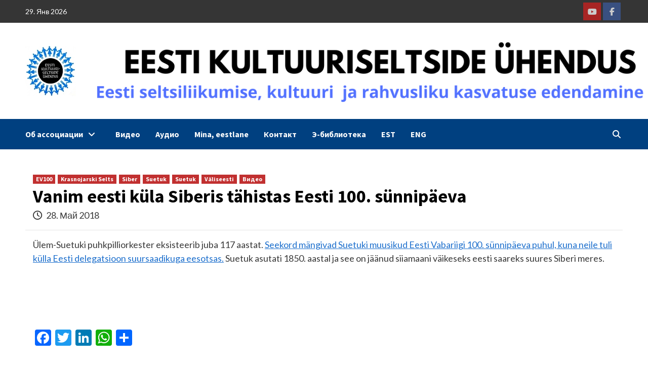

--- FILE ---
content_type: text/html; charset=UTF-8
request_url: https://kultuuriseltsid.ee/2018/05/28/vanim-eesti-kula-siberis-tahistas-eesti-100-sunnipaeva/?lang=ru
body_size: 19566
content:
<!doctype html>
<html lang="ru-RU" itemscope itemtype="https://schema.org/BlogPosting">
<head>
    <meta charset="UTF-8">
    <meta name="viewport" content="width=device-width, initial-scale=1">
    <link rel="profile" href="http://gmpg.org/xfn/11">
    <meta name='robots' content='index, follow, max-image-preview:large, max-snippet:-1, max-video-preview:-1' />
	<style>img:is([sizes="auto" i], [sizes^="auto," i]) { contain-intrinsic-size: 3000px 1500px }</style>
	<link rel="alternate" hreflang="et" href="https://kultuuriseltsid.ee/2018/05/28/vanim-eesti-kula-siberis-tahistas-eesti-100-sunnipaeva/" />
<link rel="alternate" hreflang="ru" href="https://kultuuriseltsid.ee/2018/05/28/vanim-eesti-kula-siberis-tahistas-eesti-100-sunnipaeva/?lang=ru" />
<link rel="alternate" hreflang="en" href="https://kultuuriseltsid.ee/2018/05/28/vanim-eesti-kula-siberis-tahistas-eesti-100-sunnipaeva/?lang=en" />
<link rel="alternate" hreflang="x-default" href="https://kultuuriseltsid.ee/2018/05/28/vanim-eesti-kula-siberis-tahistas-eesti-100-sunnipaeva/" />

	<!-- This site is optimized with the Yoast SEO plugin v26.7 - https://yoast.com/wordpress/plugins/seo/ -->
	<title>Vanim eesti küla Siberis tähistas Eesti 100. sünnipäeva - Ассоциация Kультурных Oбществ Эстонии</title>
	<link rel="canonical" href="https://kultuuriseltsid.ee/2018/05/28/vanim-eesti-kula-siberis-tahistas-eesti-100-sunnipaeva/" />
	<meta property="og:locale" content="ru_RU" />
	<meta property="og:type" content="article" />
	<meta property="og:title" content="Vanim eesti küla Siberis tähistas Eesti 100. sünnipäeva - Ассоциация Kультурных Oбществ Эстонии" />
	<meta property="og:description" content="Ülem-Suetuki puhkpilliorkester eksisteerib juba 117 aastat. Seekord mängivad Suetuki muusikud Eesti Vabariigi 100. sünnipäeva puhul,..." />
	<meta property="og:url" content="https://kultuuriseltsid.ee/2018/05/28/vanim-eesti-kula-siberis-tahistas-eesti-100-sunnipaeva/" />
	<meta property="og:site_name" content="Ассоциация Kультурных Oбществ Эстонии" />
	<meta property="article:publisher" content="https://www.facebook.com/kultuuriseltsid/" />
	<meta property="article:published_time" content="2018-05-28T05:25:26+00:00" />
	<meta property="article:modified_time" content="2022-02-14T09:25:41+00:00" />
	<meta name="author" content="Liina Miks" />
	<meta name="twitter:card" content="summary_large_image" />
	<meta name="twitter:label1" content="Написано автором" />
	<meta name="twitter:data1" content="Liina Miks" />
	<script type="application/ld+json" class="yoast-schema-graph">{"@context":"https://schema.org","@graph":[{"@type":"Article","@id":"https://kultuuriseltsid.ee/2018/05/28/vanim-eesti-kula-siberis-tahistas-eesti-100-sunnipaeva/#article","isPartOf":{"@id":"https://kultuuriseltsid.ee/2018/05/28/vanim-eesti-kula-siberis-tahistas-eesti-100-sunnipaeva/"},"author":{"name":"Liina Miks","@id":"https://www.kultuuriseltsid.ee/?lang=en/#/schema/person/521609ed719de74a231354ae65136f08"},"headline":"Vanim eesti küla Siberis tähistas Eesti 100. sünnipäeva","datePublished":"2018-05-28T05:25:26+00:00","dateModified":"2022-02-14T09:25:41+00:00","mainEntityOfPage":{"@id":"https://kultuuriseltsid.ee/2018/05/28/vanim-eesti-kula-siberis-tahistas-eesti-100-sunnipaeva/"},"wordCount":55,"publisher":{"@id":"https://www.kultuuriseltsid.ee/?lang=en/#organization"},"articleSection":["EV100","Krasnojarski Selts","Siber","Suetuk","Suetuk","Väliseesti","Видео"],"inLanguage":"ru-RU"},{"@type":"WebPage","@id":"https://kultuuriseltsid.ee/2018/05/28/vanim-eesti-kula-siberis-tahistas-eesti-100-sunnipaeva/","url":"https://kultuuriseltsid.ee/2018/05/28/vanim-eesti-kula-siberis-tahistas-eesti-100-sunnipaeva/","name":"Vanim eesti küla Siberis tähistas Eesti 100. sünnipäeva - Ассоциация Kультурных Oбществ Эстонии","isPartOf":{"@id":"https://www.kultuuriseltsid.ee/?lang=en/#website"},"datePublished":"2018-05-28T05:25:26+00:00","dateModified":"2022-02-14T09:25:41+00:00","breadcrumb":{"@id":"https://kultuuriseltsid.ee/2018/05/28/vanim-eesti-kula-siberis-tahistas-eesti-100-sunnipaeva/#breadcrumb"},"inLanguage":"ru-RU","potentialAction":[{"@type":"ReadAction","target":["https://kultuuriseltsid.ee/2018/05/28/vanim-eesti-kula-siberis-tahistas-eesti-100-sunnipaeva/"]}]},{"@type":"BreadcrumbList","@id":"https://kultuuriseltsid.ee/2018/05/28/vanim-eesti-kula-siberis-tahistas-eesti-100-sunnipaeva/#breadcrumb","itemListElement":[{"@type":"ListItem","position":1,"name":"Home","item":"https://www.kultuuriseltsid.ee/?lang=en"},{"@type":"ListItem","position":2,"name":"Vanim eesti küla Siberis tähistas Eesti 100. sünnipäeva"}]},{"@type":"WebSite","@id":"https://www.kultuuriseltsid.ee/?lang=en/#website","url":"https://www.kultuuriseltsid.ee/?lang=en/","name":"Eesti Kultuuriseltside Ühendus","description":"Продвижение эстонской культуры, духовности и национального воспитания","publisher":{"@id":"https://www.kultuuriseltsid.ee/?lang=en/#organization"},"potentialAction":[{"@type":"SearchAction","target":{"@type":"EntryPoint","urlTemplate":"https://www.kultuuriseltsid.ee/?lang=en/?s={search_term_string}"},"query-input":{"@type":"PropertyValueSpecification","valueRequired":true,"valueName":"search_term_string"}}],"inLanguage":"ru-RU"},{"@type":"Organization","@id":"https://www.kultuuriseltsid.ee/?lang=en/#organization","name":"kultuuriseltsid","url":"https://www.kultuuriseltsid.ee/?lang=en/","logo":{"@type":"ImageObject","inLanguage":"ru-RU","@id":"https://www.kultuuriseltsid.ee/?lang=en/#/schema/logo/image/","url":"https://www.kultuuriseltsid.ee/wp-content/uploads/2020/06/EKSÜ-logo-pisike.jpg","contentUrl":"https://www.kultuuriseltsid.ee/wp-content/uploads/2020/06/EKSÜ-logo-pisike.jpg","width":100,"height":100,"caption":"kultuuriseltsid"},"image":{"@id":"https://www.kultuuriseltsid.ee/?lang=en/#/schema/logo/image/"},"sameAs":["https://www.facebook.com/kultuuriseltsid/"]},{"@type":"Person","@id":"https://www.kultuuriseltsid.ee/?lang=en/#/schema/person/521609ed719de74a231354ae65136f08","name":"Liina Miks","image":{"@type":"ImageObject","inLanguage":"ru-RU","@id":"https://www.kultuuriseltsid.ee/?lang=en/#/schema/person/image/","url":"https://secure.gravatar.com/avatar/34db77cd760e3fcc6eb0b7dc64352ea2fb70b993b8634f2b5b495156aa99751b?s=96&d=mm&r=g","contentUrl":"https://secure.gravatar.com/avatar/34db77cd760e3fcc6eb0b7dc64352ea2fb70b993b8634f2b5b495156aa99751b?s=96&d=mm&r=g","caption":"Liina Miks"},"sameAs":["https://kultuuriseltsid.ee/"]}]}</script>
	<!-- / Yoast SEO plugin. -->


<link rel='dns-prefetch' href='//static.addtoany.com' />
<link rel='dns-prefetch' href='//www.kultuuriseltsid.ee' />
<link rel='dns-prefetch' href='//fonts.googleapis.com' />
<link rel='dns-prefetch' href='//use.fontawesome.com' />
<link rel="alternate" type="application/rss+xml" title="Ассоциация Kультурных Oбществ Эстонии &raquo; Лента" href="https://kultuuriseltsid.ee/feed/?lang=ru" />
<script type="text/javascript">
/* <![CDATA[ */
window._wpemojiSettings = {"baseUrl":"https:\/\/s.w.org\/images\/core\/emoji\/16.0.1\/72x72\/","ext":".png","svgUrl":"https:\/\/s.w.org\/images\/core\/emoji\/16.0.1\/svg\/","svgExt":".svg","source":{"concatemoji":"https:\/\/kultuuriseltsid.ee\/wp-includes\/js\/wp-emoji-release.min.js?ver=04075ce2dc4c15faf99f0be290321fd1"}};
/*! This file is auto-generated */
!function(s,n){var o,i,e;function c(e){try{var t={supportTests:e,timestamp:(new Date).valueOf()};sessionStorage.setItem(o,JSON.stringify(t))}catch(e){}}function p(e,t,n){e.clearRect(0,0,e.canvas.width,e.canvas.height),e.fillText(t,0,0);var t=new Uint32Array(e.getImageData(0,0,e.canvas.width,e.canvas.height).data),a=(e.clearRect(0,0,e.canvas.width,e.canvas.height),e.fillText(n,0,0),new Uint32Array(e.getImageData(0,0,e.canvas.width,e.canvas.height).data));return t.every(function(e,t){return e===a[t]})}function u(e,t){e.clearRect(0,0,e.canvas.width,e.canvas.height),e.fillText(t,0,0);for(var n=e.getImageData(16,16,1,1),a=0;a<n.data.length;a++)if(0!==n.data[a])return!1;return!0}function f(e,t,n,a){switch(t){case"flag":return n(e,"\ud83c\udff3\ufe0f\u200d\u26a7\ufe0f","\ud83c\udff3\ufe0f\u200b\u26a7\ufe0f")?!1:!n(e,"\ud83c\udde8\ud83c\uddf6","\ud83c\udde8\u200b\ud83c\uddf6")&&!n(e,"\ud83c\udff4\udb40\udc67\udb40\udc62\udb40\udc65\udb40\udc6e\udb40\udc67\udb40\udc7f","\ud83c\udff4\u200b\udb40\udc67\u200b\udb40\udc62\u200b\udb40\udc65\u200b\udb40\udc6e\u200b\udb40\udc67\u200b\udb40\udc7f");case"emoji":return!a(e,"\ud83e\udedf")}return!1}function g(e,t,n,a){var r="undefined"!=typeof WorkerGlobalScope&&self instanceof WorkerGlobalScope?new OffscreenCanvas(300,150):s.createElement("canvas"),o=r.getContext("2d",{willReadFrequently:!0}),i=(o.textBaseline="top",o.font="600 32px Arial",{});return e.forEach(function(e){i[e]=t(o,e,n,a)}),i}function t(e){var t=s.createElement("script");t.src=e,t.defer=!0,s.head.appendChild(t)}"undefined"!=typeof Promise&&(o="wpEmojiSettingsSupports",i=["flag","emoji"],n.supports={everything:!0,everythingExceptFlag:!0},e=new Promise(function(e){s.addEventListener("DOMContentLoaded",e,{once:!0})}),new Promise(function(t){var n=function(){try{var e=JSON.parse(sessionStorage.getItem(o));if("object"==typeof e&&"number"==typeof e.timestamp&&(new Date).valueOf()<e.timestamp+604800&&"object"==typeof e.supportTests)return e.supportTests}catch(e){}return null}();if(!n){if("undefined"!=typeof Worker&&"undefined"!=typeof OffscreenCanvas&&"undefined"!=typeof URL&&URL.createObjectURL&&"undefined"!=typeof Blob)try{var e="postMessage("+g.toString()+"("+[JSON.stringify(i),f.toString(),p.toString(),u.toString()].join(",")+"));",a=new Blob([e],{type:"text/javascript"}),r=new Worker(URL.createObjectURL(a),{name:"wpTestEmojiSupports"});return void(r.onmessage=function(e){c(n=e.data),r.terminate(),t(n)})}catch(e){}c(n=g(i,f,p,u))}t(n)}).then(function(e){for(var t in e)n.supports[t]=e[t],n.supports.everything=n.supports.everything&&n.supports[t],"flag"!==t&&(n.supports.everythingExceptFlag=n.supports.everythingExceptFlag&&n.supports[t]);n.supports.everythingExceptFlag=n.supports.everythingExceptFlag&&!n.supports.flag,n.DOMReady=!1,n.readyCallback=function(){n.DOMReady=!0}}).then(function(){return e}).then(function(){var e;n.supports.everything||(n.readyCallback(),(e=n.source||{}).concatemoji?t(e.concatemoji):e.wpemoji&&e.twemoji&&(t(e.twemoji),t(e.wpemoji)))}))}((window,document),window._wpemojiSettings);
/* ]]> */
</script>
<link rel='stylesheet' id='latest-posts-block-fontawesome-front-css' href='https://www.kultuuriseltsid.ee/wp-content/plugins/latest-posts-block-lite/src/assets/fontawesome/css/all.css?ver=1768467380' type='text/css' media='all' />
<link rel='stylesheet' id='latest-posts-block-frontend-block-style-css-css' href='https://www.kultuuriseltsid.ee/wp-content/plugins/latest-posts-block-lite/dist/blocks.style.build.css?ver=04075ce2dc4c15faf99f0be290321fd1' type='text/css' media='all' />
<style id='wp-emoji-styles-inline-css' type='text/css'>

	img.wp-smiley, img.emoji {
		display: inline !important;
		border: none !important;
		box-shadow: none !important;
		height: 1em !important;
		width: 1em !important;
		margin: 0 0.07em !important;
		vertical-align: -0.1em !important;
		background: none !important;
		padding: 0 !important;
	}
</style>
<link rel='stylesheet' id='wp-block-library-css' href='https://kultuuriseltsid.ee/wp-includes/css/dist/block-library/style.min.css?ver=04075ce2dc4c15faf99f0be290321fd1' type='text/css' media='all' />
<style id='classic-theme-styles-inline-css' type='text/css'>
/*! This file is auto-generated */
.wp-block-button__link{color:#fff;background-color:#32373c;border-radius:9999px;box-shadow:none;text-decoration:none;padding:calc(.667em + 2px) calc(1.333em + 2px);font-size:1.125em}.wp-block-file__button{background:#32373c;color:#fff;text-decoration:none}
</style>
<style id='font-awesome-svg-styles-default-inline-css' type='text/css'>
.svg-inline--fa {
  display: inline-block;
  height: 1em;
  overflow: visible;
  vertical-align: -.125em;
}
</style>
<link rel='stylesheet' id='font-awesome-svg-styles-css' href='https://www.kultuuriseltsid.ee/wp-content/uploads/font-awesome/v6.6.0/css/svg-with-js.css' type='text/css' media='all' />
<style id='font-awesome-svg-styles-inline-css' type='text/css'>
   .wp-block-font-awesome-icon svg::before,
   .wp-rich-text-font-awesome-icon svg::before {content: unset;}
</style>
<style id='global-styles-inline-css' type='text/css'>
:root{--wp--preset--aspect-ratio--square: 1;--wp--preset--aspect-ratio--4-3: 4/3;--wp--preset--aspect-ratio--3-4: 3/4;--wp--preset--aspect-ratio--3-2: 3/2;--wp--preset--aspect-ratio--2-3: 2/3;--wp--preset--aspect-ratio--16-9: 16/9;--wp--preset--aspect-ratio--9-16: 9/16;--wp--preset--color--black: #000000;--wp--preset--color--cyan-bluish-gray: #abb8c3;--wp--preset--color--white: #ffffff;--wp--preset--color--pale-pink: #f78da7;--wp--preset--color--vivid-red: #cf2e2e;--wp--preset--color--luminous-vivid-orange: #ff6900;--wp--preset--color--luminous-vivid-amber: #fcb900;--wp--preset--color--light-green-cyan: #7bdcb5;--wp--preset--color--vivid-green-cyan: #00d084;--wp--preset--color--pale-cyan-blue: #8ed1fc;--wp--preset--color--vivid-cyan-blue: #0693e3;--wp--preset--color--vivid-purple: #9b51e0;--wp--preset--gradient--vivid-cyan-blue-to-vivid-purple: linear-gradient(135deg,rgba(6,147,227,1) 0%,rgb(155,81,224) 100%);--wp--preset--gradient--light-green-cyan-to-vivid-green-cyan: linear-gradient(135deg,rgb(122,220,180) 0%,rgb(0,208,130) 100%);--wp--preset--gradient--luminous-vivid-amber-to-luminous-vivid-orange: linear-gradient(135deg,rgba(252,185,0,1) 0%,rgba(255,105,0,1) 100%);--wp--preset--gradient--luminous-vivid-orange-to-vivid-red: linear-gradient(135deg,rgba(255,105,0,1) 0%,rgb(207,46,46) 100%);--wp--preset--gradient--very-light-gray-to-cyan-bluish-gray: linear-gradient(135deg,rgb(238,238,238) 0%,rgb(169,184,195) 100%);--wp--preset--gradient--cool-to-warm-spectrum: linear-gradient(135deg,rgb(74,234,220) 0%,rgb(151,120,209) 20%,rgb(207,42,186) 40%,rgb(238,44,130) 60%,rgb(251,105,98) 80%,rgb(254,248,76) 100%);--wp--preset--gradient--blush-light-purple: linear-gradient(135deg,rgb(255,206,236) 0%,rgb(152,150,240) 100%);--wp--preset--gradient--blush-bordeaux: linear-gradient(135deg,rgb(254,205,165) 0%,rgb(254,45,45) 50%,rgb(107,0,62) 100%);--wp--preset--gradient--luminous-dusk: linear-gradient(135deg,rgb(255,203,112) 0%,rgb(199,81,192) 50%,rgb(65,88,208) 100%);--wp--preset--gradient--pale-ocean: linear-gradient(135deg,rgb(255,245,203) 0%,rgb(182,227,212) 50%,rgb(51,167,181) 100%);--wp--preset--gradient--electric-grass: linear-gradient(135deg,rgb(202,248,128) 0%,rgb(113,206,126) 100%);--wp--preset--gradient--midnight: linear-gradient(135deg,rgb(2,3,129) 0%,rgb(40,116,252) 100%);--wp--preset--font-size--small: 13px;--wp--preset--font-size--medium: 20px;--wp--preset--font-size--large: 36px;--wp--preset--font-size--x-large: 42px;--wp--preset--spacing--20: 0.44rem;--wp--preset--spacing--30: 0.67rem;--wp--preset--spacing--40: 1rem;--wp--preset--spacing--50: 1.5rem;--wp--preset--spacing--60: 2.25rem;--wp--preset--spacing--70: 3.38rem;--wp--preset--spacing--80: 5.06rem;--wp--preset--shadow--natural: 6px 6px 9px rgba(0, 0, 0, 0.2);--wp--preset--shadow--deep: 12px 12px 50px rgba(0, 0, 0, 0.4);--wp--preset--shadow--sharp: 6px 6px 0px rgba(0, 0, 0, 0.2);--wp--preset--shadow--outlined: 6px 6px 0px -3px rgba(255, 255, 255, 1), 6px 6px rgba(0, 0, 0, 1);--wp--preset--shadow--crisp: 6px 6px 0px rgba(0, 0, 0, 1);}:where(.is-layout-flex){gap: 0.5em;}:where(.is-layout-grid){gap: 0.5em;}body .is-layout-flex{display: flex;}.is-layout-flex{flex-wrap: wrap;align-items: center;}.is-layout-flex > :is(*, div){margin: 0;}body .is-layout-grid{display: grid;}.is-layout-grid > :is(*, div){margin: 0;}:where(.wp-block-columns.is-layout-flex){gap: 2em;}:where(.wp-block-columns.is-layout-grid){gap: 2em;}:where(.wp-block-post-template.is-layout-flex){gap: 1.25em;}:where(.wp-block-post-template.is-layout-grid){gap: 1.25em;}.has-black-color{color: var(--wp--preset--color--black) !important;}.has-cyan-bluish-gray-color{color: var(--wp--preset--color--cyan-bluish-gray) !important;}.has-white-color{color: var(--wp--preset--color--white) !important;}.has-pale-pink-color{color: var(--wp--preset--color--pale-pink) !important;}.has-vivid-red-color{color: var(--wp--preset--color--vivid-red) !important;}.has-luminous-vivid-orange-color{color: var(--wp--preset--color--luminous-vivid-orange) !important;}.has-luminous-vivid-amber-color{color: var(--wp--preset--color--luminous-vivid-amber) !important;}.has-light-green-cyan-color{color: var(--wp--preset--color--light-green-cyan) !important;}.has-vivid-green-cyan-color{color: var(--wp--preset--color--vivid-green-cyan) !important;}.has-pale-cyan-blue-color{color: var(--wp--preset--color--pale-cyan-blue) !important;}.has-vivid-cyan-blue-color{color: var(--wp--preset--color--vivid-cyan-blue) !important;}.has-vivid-purple-color{color: var(--wp--preset--color--vivid-purple) !important;}.has-black-background-color{background-color: var(--wp--preset--color--black) !important;}.has-cyan-bluish-gray-background-color{background-color: var(--wp--preset--color--cyan-bluish-gray) !important;}.has-white-background-color{background-color: var(--wp--preset--color--white) !important;}.has-pale-pink-background-color{background-color: var(--wp--preset--color--pale-pink) !important;}.has-vivid-red-background-color{background-color: var(--wp--preset--color--vivid-red) !important;}.has-luminous-vivid-orange-background-color{background-color: var(--wp--preset--color--luminous-vivid-orange) !important;}.has-luminous-vivid-amber-background-color{background-color: var(--wp--preset--color--luminous-vivid-amber) !important;}.has-light-green-cyan-background-color{background-color: var(--wp--preset--color--light-green-cyan) !important;}.has-vivid-green-cyan-background-color{background-color: var(--wp--preset--color--vivid-green-cyan) !important;}.has-pale-cyan-blue-background-color{background-color: var(--wp--preset--color--pale-cyan-blue) !important;}.has-vivid-cyan-blue-background-color{background-color: var(--wp--preset--color--vivid-cyan-blue) !important;}.has-vivid-purple-background-color{background-color: var(--wp--preset--color--vivid-purple) !important;}.has-black-border-color{border-color: var(--wp--preset--color--black) !important;}.has-cyan-bluish-gray-border-color{border-color: var(--wp--preset--color--cyan-bluish-gray) !important;}.has-white-border-color{border-color: var(--wp--preset--color--white) !important;}.has-pale-pink-border-color{border-color: var(--wp--preset--color--pale-pink) !important;}.has-vivid-red-border-color{border-color: var(--wp--preset--color--vivid-red) !important;}.has-luminous-vivid-orange-border-color{border-color: var(--wp--preset--color--luminous-vivid-orange) !important;}.has-luminous-vivid-amber-border-color{border-color: var(--wp--preset--color--luminous-vivid-amber) !important;}.has-light-green-cyan-border-color{border-color: var(--wp--preset--color--light-green-cyan) !important;}.has-vivid-green-cyan-border-color{border-color: var(--wp--preset--color--vivid-green-cyan) !important;}.has-pale-cyan-blue-border-color{border-color: var(--wp--preset--color--pale-cyan-blue) !important;}.has-vivid-cyan-blue-border-color{border-color: var(--wp--preset--color--vivid-cyan-blue) !important;}.has-vivid-purple-border-color{border-color: var(--wp--preset--color--vivid-purple) !important;}.has-vivid-cyan-blue-to-vivid-purple-gradient-background{background: var(--wp--preset--gradient--vivid-cyan-blue-to-vivid-purple) !important;}.has-light-green-cyan-to-vivid-green-cyan-gradient-background{background: var(--wp--preset--gradient--light-green-cyan-to-vivid-green-cyan) !important;}.has-luminous-vivid-amber-to-luminous-vivid-orange-gradient-background{background: var(--wp--preset--gradient--luminous-vivid-amber-to-luminous-vivid-orange) !important;}.has-luminous-vivid-orange-to-vivid-red-gradient-background{background: var(--wp--preset--gradient--luminous-vivid-orange-to-vivid-red) !important;}.has-very-light-gray-to-cyan-bluish-gray-gradient-background{background: var(--wp--preset--gradient--very-light-gray-to-cyan-bluish-gray) !important;}.has-cool-to-warm-spectrum-gradient-background{background: var(--wp--preset--gradient--cool-to-warm-spectrum) !important;}.has-blush-light-purple-gradient-background{background: var(--wp--preset--gradient--blush-light-purple) !important;}.has-blush-bordeaux-gradient-background{background: var(--wp--preset--gradient--blush-bordeaux) !important;}.has-luminous-dusk-gradient-background{background: var(--wp--preset--gradient--luminous-dusk) !important;}.has-pale-ocean-gradient-background{background: var(--wp--preset--gradient--pale-ocean) !important;}.has-electric-grass-gradient-background{background: var(--wp--preset--gradient--electric-grass) !important;}.has-midnight-gradient-background{background: var(--wp--preset--gradient--midnight) !important;}.has-small-font-size{font-size: var(--wp--preset--font-size--small) !important;}.has-medium-font-size{font-size: var(--wp--preset--font-size--medium) !important;}.has-large-font-size{font-size: var(--wp--preset--font-size--large) !important;}.has-x-large-font-size{font-size: var(--wp--preset--font-size--x-large) !important;}
:where(.wp-block-post-template.is-layout-flex){gap: 1.25em;}:where(.wp-block-post-template.is-layout-grid){gap: 1.25em;}
:where(.wp-block-columns.is-layout-flex){gap: 2em;}:where(.wp-block-columns.is-layout-grid){gap: 2em;}
:root :where(.wp-block-pullquote){font-size: 1.5em;line-height: 1.6;}
</style>
<link rel='stylesheet' id='responsive-lightbox-prettyphoto-css' href='https://www.kultuuriseltsid.ee/wp-content/plugins/responsive-lightbox/assets/prettyphoto/prettyPhoto.min.css?ver=3.1.6' type='text/css' media='all' />
<link rel='stylesheet' id='wpos-slick-style-css' href='https://www.kultuuriseltsid.ee/wp-content/plugins/wp-slick-slider-and-image-carousel/assets/css/slick.css?ver=3.7.8' type='text/css' media='all' />
<link rel='stylesheet' id='wpsisac-public-style-css' href='https://www.kultuuriseltsid.ee/wp-content/plugins/wp-slick-slider-and-image-carousel/assets/css/wpsisac-public.css?ver=3.7.8' type='text/css' media='all' />
<link rel='stylesheet' id='wpml-legacy-horizontal-list-0-css' href='https://kultuuriseltsid.ee/wp-content/plugins/sitepress-multilingual-cms/templates/language-switchers/legacy-list-horizontal/style.min.css?ver=1' type='text/css' media='all' />
<style id='wpml-legacy-horizontal-list-0-inline-css' type='text/css'>
.wpml-ls-statics-footer a, .wpml-ls-statics-footer .wpml-ls-sub-menu a, .wpml-ls-statics-footer .wpml-ls-sub-menu a:link, .wpml-ls-statics-footer li:not(.wpml-ls-current-language) .wpml-ls-link, .wpml-ls-statics-footer li:not(.wpml-ls-current-language) .wpml-ls-link:link {color:#444444;background-color:#ffffff;}.wpml-ls-statics-footer a, .wpml-ls-statics-footer .wpml-ls-sub-menu a:hover,.wpml-ls-statics-footer .wpml-ls-sub-menu a:focus, .wpml-ls-statics-footer .wpml-ls-sub-menu a:link:hover, .wpml-ls-statics-footer .wpml-ls-sub-menu a:link:focus {color:#000000;background-color:#eeeeee;}.wpml-ls-statics-footer .wpml-ls-current-language > a {color:#444444;background-color:#ffffff;}.wpml-ls-statics-footer .wpml-ls-current-language:hover>a, .wpml-ls-statics-footer .wpml-ls-current-language>a:focus {color:#000000;background-color:#eeeeee;}
</style>
<link rel='stylesheet' id='wpml-menu-item-0-css' href='https://kultuuriseltsid.ee/wp-content/plugins/sitepress-multilingual-cms/templates/language-switchers/menu-item/style.min.css?ver=1' type='text/css' media='all' />
<link rel='stylesheet' id='wp-mapit-leaflet-css-css' href='https://www.kultuuriseltsid.ee/wp-content/plugins/wp-mapit/wp_mapit/css/leaflet.css?ver=1763024664' type='text/css' media='all' />
<link rel='stylesheet' id='wp-mapit-leaflet-responsive-popup-css-css' href='https://www.kultuuriseltsid.ee/wp-content/plugins/wp-mapit/wp_mapit/css/leaflet.responsive.popup.css?ver=1763024664' type='text/css' media='all' />
<link rel='stylesheet' id='wp-mapit-leaflet-gesture-handling-css-css' href='https://www.kultuuriseltsid.ee/wp-content/plugins/wp-mapit/wp_mapit/css/leaflet-gesture-handling.css?ver=1763024664' type='text/css' media='all' />
<link rel='stylesheet' id='wp-mapit-leaflet-fullscreen-css-css' href='https://www.kultuuriseltsid.ee/wp-content/plugins/wp-mapit/wp_mapit/css/leaflet.fullscreen.css?ver=1763024664' type='text/css' media='all' />
<link rel='stylesheet' id='wp-mapit-css-css' href='https://www.kultuuriseltsid.ee/wp-content/plugins/wp-mapit/wp_mapit/css/wp_mapit.css?ver=1763024664' type='text/css' media='all' />
<link rel='stylesheet' id='font-awesome-v5-css' href='https://www.kultuuriseltsid.ee/wp-content/themes/covernews/assets/font-awesome-v5/css/fontawesome-all.min.css?ver=04075ce2dc4c15faf99f0be290321fd1' type='text/css' media='all' />
<link rel='stylesheet' id='bootstrap-css' href='https://www.kultuuriseltsid.ee/wp-content/themes/covernews/assets/bootstrap/css/bootstrap.min.css?ver=04075ce2dc4c15faf99f0be290321fd1' type='text/css' media='all' />
<link rel='stylesheet' id='slick-css' href='https://www.kultuuriseltsid.ee/wp-content/themes/covernews/assets/slick/css/slick.css?ver=04075ce2dc4c15faf99f0be290321fd1' type='text/css' media='all' />
<link rel='stylesheet' id='covernews-google-fonts-css' href='https://fonts.googleapis.com/css?family=Source%20Sans%20Pro:400,400i,700,700i|Lato:400,300,400italic,900,700&#038;subset=latin,latin-ext' type='text/css' media='all' />
<link rel='stylesheet' id='covernews-style-css' href='https://www.kultuuriseltsid.ee/wp-content/themes/covernews/style.css?ver=3.4.3' type='text/css' media='all' />
<link rel='stylesheet' id='font-awesome-official-css' href='https://use.fontawesome.com/releases/v6.6.0/css/all.css' type='text/css' media='all' integrity="sha384-h/hnnw1Bi4nbpD6kE7nYfCXzovi622sY5WBxww8ARKwpdLj5kUWjRuyiXaD1U2JT" crossorigin="anonymous" />
<link rel='stylesheet' id='addtoany-css' href='https://www.kultuuriseltsid.ee/wp-content/plugins/add-to-any/addtoany.min.css?ver=1.16' type='text/css' media='all' />
<link rel='stylesheet' id='font-awesome-official-v4shim-css' href='https://use.fontawesome.com/releases/v6.6.0/css/v4-shims.css' type='text/css' media='all' integrity="sha384-Heamg4F/EELwbmnBJapxaWTkcdX/DCrJpYgSshI5BkI7xghn3RvDcpG+1xUJt/7K" crossorigin="anonymous" />
<script type="text/javascript" id="addtoany-core-js-before">
/* <![CDATA[ */
window.a2a_config=window.a2a_config||{};a2a_config.callbacks=[];a2a_config.overlays=[];a2a_config.templates={};a2a_localize = {
	Share: "Отправить",
	Save: "Сохранить",
	Subscribe: "Подписаться",
	Email: "E-mail",
	Bookmark: "В закладки!",
	ShowAll: "Показать все",
	ShowLess: "Показать остальное",
	FindServices: "Найти сервис(ы)",
	FindAnyServiceToAddTo: "Найти сервис и добавить",
	PoweredBy: "Работает на",
	ShareViaEmail: "Поделиться по электронной почте",
	SubscribeViaEmail: "Подписаться по электронной почте",
	BookmarkInYourBrowser: "Добавить в закладки",
	BookmarkInstructions: "Нажмите Ctrl+D или \u2318+D, чтобы добавить страницу в закладки",
	AddToYourFavorites: "Добавить в Избранное",
	SendFromWebOrProgram: "Отправлять с любого email-адреса или email-программы",
	EmailProgram: "Почтовая программа",
	More: "Подробнее&#8230;",
	ThanksForSharing: "Спасибо, что поделились!",
	ThanksForFollowing: "Спасибо за подписку!"
};
/* ]]> */
</script>
<script type="text/javascript" defer src="https://static.addtoany.com/menu/page.js" id="addtoany-core-js"></script>
<script type="text/javascript" src="https://kultuuriseltsid.ee/wp-includes/js/jquery/jquery.min.js?ver=3.7.1" id="jquery-core-js"></script>
<script type="text/javascript" src="https://kultuuriseltsid.ee/wp-includes/js/jquery/jquery-migrate.min.js?ver=3.4.1" id="jquery-migrate-js"></script>
<script type="text/javascript" defer src="https://www.kultuuriseltsid.ee/wp-content/plugins/add-to-any/addtoany.min.js?ver=1.1" id="addtoany-jquery-js"></script>
<script type="text/javascript" src="https://www.kultuuriseltsid.ee/wp-content/plugins/responsive-lightbox/assets/prettyphoto/jquery.prettyPhoto.min.js?ver=3.1.6" id="responsive-lightbox-prettyphoto-js"></script>
<script type="text/javascript" src="https://kultuuriseltsid.ee/wp-includes/js/underscore.min.js?ver=1.13.7" id="underscore-js"></script>
<script type="text/javascript" src="https://www.kultuuriseltsid.ee/wp-content/plugins/responsive-lightbox/assets/infinitescroll/infinite-scroll.pkgd.min.js?ver=4.0.1" id="responsive-lightbox-infinite-scroll-js"></script>
<script type="text/javascript" src="https://www.kultuuriseltsid.ee/wp-content/plugins/responsive-lightbox/assets/dompurify/purify.min.js?ver=3.3.1" id="dompurify-js"></script>
<script type="text/javascript" id="responsive-lightbox-sanitizer-js-before">
/* <![CDATA[ */
window.RLG = window.RLG || {}; window.RLG.sanitizeAllowedHosts = ["youtube.com","www.youtube.com","youtu.be","vimeo.com","player.vimeo.com"];
/* ]]> */
</script>
<script type="text/javascript" src="https://www.kultuuriseltsid.ee/wp-content/plugins/responsive-lightbox/js/sanitizer.js?ver=2.6.1" id="responsive-lightbox-sanitizer-js"></script>
<script type="text/javascript" id="responsive-lightbox-js-before">
/* <![CDATA[ */
var rlArgs = {"script":"prettyphoto","selector":"lightbox","customEvents":"","activeGalleries":true,"animationSpeed":"normal","slideshow":false,"slideshowDelay":5000,"slideshowAutoplay":false,"opacity":"0.75","showTitle":true,"allowResize":true,"allowExpand":true,"width":1080,"height":720,"separator":"\/","theme":"pp_default","horizontalPadding":20,"hideFlash":false,"wmode":"opaque","videoAutoplay":false,"modal":false,"deeplinking":false,"overlayGallery":true,"keyboardShortcuts":true,"social":false,"woocommerce_gallery":false,"ajaxurl":"https:\/\/kultuuriseltsid.ee\/wp-admin\/admin-ajax.php","nonce":"40855ebb73","preview":false,"postId":3793,"scriptExtension":false};
/* ]]> */
</script>
<script type="text/javascript" src="https://www.kultuuriseltsid.ee/wp-content/plugins/responsive-lightbox/js/front.js?ver=2.6.1" id="responsive-lightbox-js"></script>

<!-- OG: 3.3.0 -->
<meta property="og:image" content="https://www.kultuuriseltsid.ee/wp-content/uploads/2018/02/cropped-logo-kultuuriseltsid.jpg"><meta property="og:description" content="Ülem-Suetuki puhkpilliorkester eksisteerib juba 117 aastat. Seekord mängivad Suetuki muusikud Eesti Vabariigi 100. sünnipäeva puhul, kuna neile tuli külla Eesti delegatsioon suursaadikuga eesotsas. Suetuk asutati 1850. aastal ja see on jäänud siiamaani väikeseks eesti saareks suures Siberi meres. &nbsp; &nbsp; &nbsp;"><meta property="og:type" content="article"><meta property="og:locale" content="ru_RU"><meta property="og:locale:alternate" content="et"><meta property="og:site_name" content="Ассоциация Kультурных Oбществ Эстонии"><meta property="og:title" content="Vanim eesti küla Siberis tähistas Eesti 100. sünnipäeva"><meta property="og:url" content="https://kultuuriseltsid.ee/2018/05/28/vanim-eesti-kula-siberis-tahistas-eesti-100-sunnipaeva/?lang=ru"><meta property="og:updated_time" content="2022-02-14T11:25:41+02:00">
<meta property="article:published_time" content="2018-05-28T05:25:26+00:00"><meta property="article:modified_time" content="2022-02-14T09:25:41+00:00"><meta property="article:section" content="EV100"><meta property="article:section" content="Krasnojarski Selts"><meta property="article:section" content="Siber"><meta property="article:section" content="Suetuk"><meta property="article:section" content="Suetuk"><meta property="article:section" content="Väliseesti"><meta property="article:section" content="Видео"><meta property="article:author:first_name" content="Liina"><meta property="article:author:last_name" content="Miks"><meta property="article:author:username" content="Liina Miks">
<meta property="twitter:partner" content="ogwp"><meta property="twitter:card" content="summary"><meta property="twitter:title" content="Vanim eesti küla Siberis tähistas Eesti 100. sünnipäeva"><meta property="twitter:description" content="Ülem-Suetuki puhkpilliorkester eksisteerib juba 117 aastat. Seekord mängivad Suetuki muusikud Eesti Vabariigi 100. sünnipäeva puhul, kuna neile tuli külla Eesti delegatsioon suursaadikuga eesotsas...."><meta property="twitter:url" content="https://kultuuriseltsid.ee/2018/05/28/vanim-eesti-kula-siberis-tahistas-eesti-100-sunnipaeva/?lang=ru">
<meta itemprop="image" content="https://www.kultuuriseltsid.ee/wp-content/uploads/2018/02/cropped-logo-kultuuriseltsid.jpg"><meta itemprop="name" content="Vanim eesti küla Siberis tähistas Eesti 100. sünnipäeva"><meta itemprop="description" content="Ülem-Suetuki puhkpilliorkester eksisteerib juba 117 aastat. Seekord mängivad Suetuki muusikud Eesti Vabariigi 100. sünnipäeva puhul, kuna neile tuli külla Eesti delegatsioon suursaadikuga eesotsas. Suetuk asutati 1850. aastal ja see on jäänud siiamaani väikeseks eesti saareks suures Siberi meres. &nbsp; &nbsp; &nbsp;"><meta itemprop="datePublished" content="2018-05-28"><meta itemprop="dateModified" content="2022-02-14T09:25:41+00:00"><meta itemprop="author" content="Liina Miks">
<meta property="profile:first_name" content="Liina"><meta property="profile:last_name" content="Miks"><meta property="profile:username" content="Liina Miks">
<!-- /OG -->

<link rel="https://api.w.org/" href="https://kultuuriseltsid.ee/wp-json/" /><link rel="alternate" title="JSON" type="application/json" href="https://kultuuriseltsid.ee/wp-json/wp/v2/posts/3793" /><link rel="EditURI" type="application/rsd+xml" title="RSD" href="https://kultuuriseltsid.ee/xmlrpc.php?rsd" />

<link rel='shortlink' href='https://kultuuriseltsid.ee/?p=3793&#038;lang=ru' />
<link rel="alternate" title="oEmbed (JSON)" type="application/json+oembed" href="https://kultuuriseltsid.ee/wp-json/oembed/1.0/embed?url=https%3A%2F%2Fkultuuriseltsid.ee%2F2018%2F05%2F28%2Fvanim-eesti-kula-siberis-tahistas-eesti-100-sunnipaeva%2F%3Flang%3Dru" />
<link rel="alternate" title="oEmbed (XML)" type="text/xml+oembed" href="https://kultuuriseltsid.ee/wp-json/oembed/1.0/embed?url=https%3A%2F%2Fkultuuriseltsid.ee%2F2018%2F05%2F28%2Fvanim-eesti-kula-siberis-tahistas-eesti-100-sunnipaeva%2F%3Flang%3Dru&#038;format=xml" />
<meta name="generator" content="WPML ver:4.6.13 stt:1,15,45;" />
<link rel='dns-prefetch' href='https://i0.wp.com/'><link rel='preconnect' href='https://i0.wp.com/' crossorigin><link rel='dns-prefetch' href='https://i1.wp.com/'><link rel='preconnect' href='https://i1.wp.com/' crossorigin><link rel='dns-prefetch' href='https://i2.wp.com/'><link rel='preconnect' href='https://i2.wp.com/' crossorigin><link rel='dns-prefetch' href='https://i3.wp.com/'><link rel='preconnect' href='https://i3.wp.com/' crossorigin><!-- Analytics by WP Statistics - https://wp-statistics.com -->
        <style type="text/css">
                        body .masthead-banner.data-bg:before {
                background: rgba(0,0,0,0);
            }
                        .site-title,
            .site-description {
                position: absolute;
                clip: rect(1px, 1px, 1px, 1px);
                display: none;
            }

                    @media (min-width: 768px){
            .elementor-default .elementor-section.elementor-section-full_width > .elementor-container,
            .elementor-page .elementor-section.elementor-section-full_width > .elementor-container,
            .elementor-default .elementor-section.elementor-section-boxed > .elementor-container,
            .elementor-page .elementor-section.elementor-section-boxed > .elementor-container {
                max-width: 730px;
            }
        }
        @media (min-width: 992px){
            .elementor-default .elementor-section.elementor-section-full_width > .elementor-container,
            .elementor-page .elementor-section.elementor-section-full_width > .elementor-container,
            .elementor-default .elementor-section.elementor-section-boxed > .elementor-container,
            .elementor-page .elementor-section.elementor-section-boxed > .elementor-container {
                max-width: 950px;
            }
        }
        @media only screen and (min-width: 1401px){
            .elementor-default .elementor-section.elementor-section-full_width > .elementor-container,
            .elementor-page .elementor-section.elementor-section-full_width > .elementor-container,
            .elementor-default .elementor-section.elementor-section-boxed > .elementor-container,
            .elementor-page .elementor-section.elementor-section-boxed > .elementor-container {
                max-width: 1180px;
            }
        }
        @media only screen and (min-width: 1200px) and (max-width: 1400px){
            .elementor-default .elementor-section.elementor-section-full_width > .elementor-container,
            .elementor-page .elementor-section.elementor-section-full_width > .elementor-container,
            .elementor-default .elementor-section.elementor-section-boxed > .elementor-container,
            .elementor-page .elementor-section.elementor-section-boxed > .elementor-container {
                max-width: 1160px;
            }
        }
        @media (min-width: 1680px){            
            .elementor-default .elementor-section.elementor-section-full_width > .elementor-container,
            .elementor-page .elementor-section.elementor-section-full_width > .elementor-container,
            .elementor-default .elementor-section.elementor-section-boxed > .elementor-container,
            .elementor-page .elementor-section.elementor-section-boxed > .elementor-container {
                max-width: 1580px;
            }
        }
        
        .align-content-left .elementor-section-stretched,
        .align-content-right .elementor-section-stretched {
            max-width: 100%;
            left: 0 !important;
        }


        </style>
        <style type="text/css" id="custom-background-css">
body.custom-background { background-color: #ffffff; }
</style>
	<link rel="icon" href="https://www.kultuuriseltsid.ee/wp-content/uploads/2018/02/cropped-logo-kultuuriseltsid-32x32.jpg" sizes="32x32" />
<link rel="icon" href="https://www.kultuuriseltsid.ee/wp-content/uploads/2018/02/cropped-logo-kultuuriseltsid-192x192.jpg" sizes="192x192" />
<link rel="apple-touch-icon" href="https://www.kultuuriseltsid.ee/wp-content/uploads/2018/02/cropped-logo-kultuuriseltsid-180x180.jpg" />
<meta name="msapplication-TileImage" content="https://www.kultuuriseltsid.ee/wp-content/uploads/2018/02/cropped-logo-kultuuriseltsid-270x270.jpg" />
		<style type="text/css" id="wp-custom-css">
			/* Menüü riba jääb siniseks – ära muuda */
.main-navigation {
  background-color: #004080 !important;
}

/* Kolm tulpa */
.front-page {
  display: flex;
  flex-wrap: nowrap;
  justify-content: space-between;
  gap: 20px;
}

.column {
  flex: 1;
  min-width: 250px;
}

/* Klikitavad lingid */
.column a,
.eesti-keel-pane a,
.entry-header a {
  color: #004080;
  text-decoration: none;
  display: inline-block;
  position: relative;
  z-index: 2;
  pointer-events: auto;
}

.column a:hover,
.eesti-keel-pane a:hover,
.entry-header a:hover {
  text-decoration: underline;
}

/* Eesti keel paan allservas */
.eesti-keel-pane {
  background-color: #f2f2f2;
  padding: 20px;
  margin-top: 40px;
  margin-bottom: 0;
}

/* Footer kohe allservas */
.site-footer {
  background-color: #000;
  color: #fff;
  padding: 30px;
  text-align: center;
}
.metaslider img {
    object-fit: contain !important;
    object-position: center center !important;
    max-height: 100%;
    max-width: 100%;
    display: block;
    margin: 0 auto;
}
		</style>
		
	<!-- Google tag (gtag.js) -->
<script async src="https://www.googletagmanager.com/gtag/js?id=UA-114694742-1"></script>
<script>
  window.dataLayer = window.dataLayer || [];
  function gtag(){dataLayer.push(arguments);}
  gtag('js', new Date());

  gtag('config', 'UA-114694742-1');
</script>
</head>

<body class="wp-singular post-template-default single single-post postid-3793 single-format-standard custom-background wp-custom-logo wp-embed-responsive wp-theme-covernews metaslider-plugin default-content-layout aft-sticky-sidebar default single-content-mode-default header-image-default full-width-content">

    <div id="af-preloader">
        <div id="loader-wrapper">
            <div id="loader"></div>
        </div>
    </div>

<div id="page" class="site">
    <a class="skip-link screen-reader-text" href="#content">Skip to content</a>
	
	<!-- MetaSlider 61211 not found -->
    <div class="header-layout-1">
                    <div class="top-masthead">

                <div class="container">
                    <div class="row">
                                                    <div class="col-xs-12 col-sm-12 col-md-8 device-center">
                                                                    <span class="topbar-date">
                                       29. Янв 2026                                    </span>

                                
                                                            </div>
                                                                            <div class="col-xs-12 col-sm-12 col-md-4 pull-right">
                                <div class="social-navigation"><ul id="social-menu" class="menu"><li id="menu-item-33268" class="menu-item menu-item-type-custom menu-item-object-custom menu-item-33268"><a href="https://www.youtube.com/channel/UChNj3k5YilZB36UyJOYfh7Q"><span class="screen-reader-text">Youtube</span></a></li>
<li id="menu-item-33269" class="menu-item menu-item-type-custom menu-item-object-custom menu-item-33269"><a href="https://www.facebook.com/kultuuriseltsid"><span class="screen-reader-text">Facebook</span></a></li>
</ul></div>                            </div>
                                            </div>
                </div>
            </div> <!--    Topbar Ends-->
                <header id="masthead" class="site-header">
                        <div class="masthead-banner data-bg"
                 data-background="https://www.kultuuriseltsid.ee/wp-content/uploads/2024/08/Lisage-pealkiri-10.png">
                <div class="container">
                    <div class="row">
                        <div class="col-md-4">
                            <div class="site-branding">
                                <a href="https://kultuuriseltsid.ee/?lang=ru" class="custom-logo-link" rel="home"><img width="100" height="100" src="https://www.kultuuriseltsid.ee/wp-content/uploads/2020/06/EKSÜ-logo-pisike.jpg" class="custom-logo" alt="Ассоциация Kультурных Oбществ Эстонии" decoding="async" /></a>                                    <p class="site-title font-family-1">
                                        <a href="https://kultuuriseltsid.ee/?lang=ru"
                                           rel="home">Ассоциация Kультурных Oбществ Эстонии</a>
                                    </p>
                                
                                                                    <p class="site-description">Продвижение эстонской культуры, духовности и национального воспитания</p>
                                                            </div>
                        </div>
                        <div class="col-md-8">
                                                    </div>
                    </div>
                </div>
            </div>
            <nav id="site-navigation" class="main-navigation">
                <div class="container">
                    <div class="row">
                        <div class="kol-12">
                            <div class="navigation-container">

                                <div class="main-navigation-container-items-wrapper">

                                <span class="toggle-menu" aria-controls="primary-menu" aria-expanded="false">
                                    <a href="javascript:void(0)" class="aft-void-menu">
                                <span class="screen-reader-text">Primary Menu</span>
                                 <i class="ham"></i>
                                    </a>
                        </span>
                                    <span class="af-mobile-site-title-wrap">
                            <a href="https://kultuuriseltsid.ee/?lang=ru" class="custom-logo-link" rel="home"><img width="100" height="100" src="https://www.kultuuriseltsid.ee/wp-content/uploads/2020/06/EKSÜ-logo-pisike.jpg" class="custom-logo" alt="Ассоциация Kультурных Oбществ Эстонии" decoding="async" /></a>                                    <p class="site-title font-family-1">
                                <a href="https://kultuuriseltsid.ee/?lang=ru"
                                   rel="home">Ассоциация Kультурных Oбществ Эстонии</a>
                            </p>
                        </span>
                                    <div class="menu main-menu"><ul id="primary-menu" class="menu"><li id="menu-item-33249" class="menu-item menu-item-type-post_type menu-item-object-page menu-item-has-children menu-item-33249"><a href="https://kultuuriseltsid.ee/%d0%be%d0%b1-%d0%b0%d1%81%d1%81%d0%be%d1%86%d0%b8%d0%b0%d1%86%d0%b8%d0%b8/?lang=ru">Об ассоциации</a>
<ul class="sub-menu">
	<li id="menu-item-33253" class="menu-item menu-item-type-post_type menu-item-object-page menu-item-33253"><a href="https://kultuuriseltsid.ee/%d0%be%d0%b1-%d0%b0%d1%81%d1%81%d0%be%d1%86%d0%b8%d0%b0%d1%86%d0%b8%d0%b8/%d1%83%d1%81%d1%82%d0%b0%d0%b2/?lang=ru">Устав</a></li>
	<li id="menu-item-33251" class="menu-item menu-item-type-post_type menu-item-object-page menu-item-33251"><a href="https://kultuuriseltsid.ee/%d0%be%d0%b1-%d0%b0%d1%81%d1%81%d0%be%d1%86%d0%b8%d0%b0%d1%86%d0%b8%d0%b8/%d1%87%d0%bb%d0%b5%d0%bd%d1%8b/?lang=ru">Члены</a></li>
	<li id="menu-item-33257" class="menu-item menu-item-type-post_type menu-item-object-page menu-item-33257"><a href="https://kultuuriseltsid.ee/%d0%be%d0%b1-%d0%b0%d1%81%d1%81%d0%be%d1%86%d0%b8%d0%b0%d1%86%d0%b8%d0%b8/%d0%bf%d1%80%d0%b0%d0%b2%d0%bb%d0%b5%d0%bd%d0%b8%d0%b5/?lang=ru">Правление и исполнительное руководство</a></li>
	<li id="menu-item-33245" class="menu-item menu-item-type-post_type menu-item-object-page menu-item-33245"><a href="https://kultuuriseltsid.ee/%d0%be%d0%b1-%d0%b0%d1%81%d1%81%d0%be%d1%86%d0%b8%d0%b0%d1%86%d0%b8%d0%b8/%d0%bf%d0%bb%d0%b0%d0%bd-%d1%80%d0%b0%d0%b7%d0%b2%d0%b8%d1%82%d0%b8%d1%8f/?lang=ru">План развития</a></li>
	<li id="menu-item-33252" class="menu-item menu-item-type-post_type menu-item-object-page menu-item-33252"><a href="https://kultuuriseltsid.ee/%d0%be%d0%b1-%d0%b0%d1%81%d1%81%d0%be%d1%86%d0%b8%d0%b0%d1%86%d0%b8%d0%b8/%d0%be%d1%82%d1%87%d1%91%d1%82%d1%8b/?lang=ru">Отчёты</a></li>
	<li id="menu-item-33250" class="menu-item menu-item-type-post_type menu-item-object-page menu-item-33250"><a href="https://kultuuriseltsid.ee/%d0%be%d0%b1-%d0%b0%d1%81%d1%81%d0%be%d1%86%d0%b8%d0%b0%d1%86%d0%b8%d0%b8/%d0%b5%d0%b6%d0%b5%d0%bc%d0%b5%d1%81%d1%8f%d1%87%d0%bd%d1%8b%d0%b9-%d0%b6%d1%83%d1%80%d0%bd%d0%b0%d0%bb-%d0%bf%d0%b5%d1%87%d0%b0%d1%82%d0%bd%d1%8b%d0%b5-%d0%b8%d0%b7%d0%b4%d0%b0%d0%bd%d0%b8%d1%8f/?lang=ru">Ежемесячный журнал / Печатные издания</a></li>
</ul>
</li>
<li id="menu-item-33183" class="menu-item menu-item-type-post_type menu-item-object-page menu-item-33183"><a href="https://kultuuriseltsid.ee/%d0%b2%d0%b8%d0%b4%d0%b5%d0%be/?lang=ru">Видео</a></li>
<li id="menu-item-33248" class="menu-item menu-item-type-post_type menu-item-object-page menu-item-33248"><a href="https://kultuuriseltsid.ee/%d0%b0%d1%83%d0%b4%d0%b8%d0%be/?lang=ru">Аудио</a></li>
<li id="menu-item-33303" class="menu-item menu-item-type-taxonomy menu-item-object-category menu-item-33303"><a href="https://kultuuriseltsid.ee/teema/eksu-ru/eestlane-ru/?lang=ru">Mina, eestlane</a></li>
<li id="menu-item-33256" class="menu-item menu-item-type-post_type menu-item-object-page menu-item-33256"><a href="https://kultuuriseltsid.ee/%d0%ba%d0%be%d0%bd%d1%82%d0%b0%d0%ba%d1%82/?lang=ru">Контакт</a></li>
<li id="menu-item-33255" class="menu-item menu-item-type-post_type menu-item-object-page menu-item-33255"><a href="https://kultuuriseltsid.ee/%d1%8d-%d0%b1%d0%b8%d0%b1%d0%bb%d0%b8%d0%be%d1%82%d0%b5%d0%ba%d0%b0/?lang=ru">Э-библиотека</a></li>
<li id="menu-item-wpml-ls-9-et" class="menu-item wpml-ls-slot-9 wpml-ls-item wpml-ls-item-et wpml-ls-menu-item wpml-ls-first-item menu-item-type-wpml_ls_menu_item menu-item-object-wpml_ls_menu_item menu-item-wpml-ls-9-et"><a href="https://kultuuriseltsid.ee/2018/05/28/vanim-eesti-kula-siberis-tahistas-eesti-100-sunnipaeva/" title="EST"><span class="wpml-ls-native" lang="et">EST</span></a></li>
<li id="menu-item-wpml-ls-9-en" class="menu-item wpml-ls-slot-9 wpml-ls-item wpml-ls-item-en wpml-ls-menu-item wpml-ls-last-item menu-item-type-wpml_ls_menu_item menu-item-object-wpml_ls_menu_item menu-item-wpml-ls-9-en"><a href="https://kultuuriseltsid.ee/2018/05/28/vanim-eesti-kula-siberis-tahistas-eesti-100-sunnipaeva/?lang=en" title="ENG"><span class="wpml-ls-native" lang="en">ENG</span></a></li>
</ul></div>                                </div>
                                <div class="cart-search">

                                    <div class="af-search-wrap">
                                        <div class="search-overlay">
                                            <a href="#" title="Search" class="search-icon">
                                                <i class="fa fa-search"></i>
                                            </a>
                                            <div class="af-search-form">
                                                <form role="search" method="get" class="search-form" action="https://kultuuriseltsid.ee/?lang=ru">
				<label>
					<span class="screen-reader-text">Найти:</span>
					<input type="search" class="search-field" placeholder="Поиск&hellip;" value="" name="s" />
				</label>
				<input type="submit" class="search-submit" value="Поиск" />
			<input type='hidden' name='lang' value='ru' /></form>                                            </div>
                                        </div>
                                    </div>
                                </div>


                            </div>
                        </div>
                    </div>
                </div>
            </nav>
        </header>
    </div>

    <div id="content" class="container">
        <div class="section-block-upper row">
                <div id="primary" class="content-area">
                    <main id="main" class="site-main">

                                                    <article id="post-3793" class="af-single-article post-3793 post type-post status-publish format-standard hentry category-ev100-ru category-krasnojarsk-ru category-siber-ru category-suetuk-siber-ru category-suetuk-ru category-valiseesti-ru category-videod-ru">
                                <div class="entry-content-wrap">
                                    <header class="entry-header">

    <div class="header-details-wrapper">
        <div class="entry-header-details">
                            <div class="figure-categories figure-categories-bg">
                                        <ul class="cat-links"><li class="meta-category">
                             <a class="covernews-categories category-color-1" href="https://kultuuriseltsid.ee/teema/ev100-ru/?lang=ru" alt="View all posts in EV100"> 
                                 EV100
                             </a>
                        </li><li class="meta-category">
                             <a class="covernews-categories category-color-1" href="https://kultuuriseltsid.ee/teema/krasnojarsk-ru/?lang=ru" alt="View all posts in Krasnojarski Selts"> 
                                 Krasnojarski Selts
                             </a>
                        </li><li class="meta-category">
                             <a class="covernews-categories category-color-1" href="https://kultuuriseltsid.ee/teema/videod-ru/siber-ru/?lang=ru" alt="View all posts in Siber"> 
                                 Siber
                             </a>
                        </li><li class="meta-category">
                             <a class="covernews-categories category-color-1" href="https://kultuuriseltsid.ee/teema/videod-ru/siber-ru/suetuk-siber-ru/?lang=ru" alt="View all posts in Suetuk"> 
                                 Suetuk
                             </a>
                        </li><li class="meta-category">
                             <a class="covernews-categories category-color-1" href="https://kultuuriseltsid.ee/teema/suetuk-ru/?lang=ru" alt="View all posts in Suetuk"> 
                                 Suetuk
                             </a>
                        </li><li class="meta-category">
                             <a class="covernews-categories category-color-1" href="https://kultuuriseltsid.ee/teema/valiseesti-ru/?lang=ru" alt="View all posts in Väliseesti"> 
                                 Väliseesti
                             </a>
                        </li><li class="meta-category">
                             <a class="covernews-categories category-color-1" href="https://kultuuriseltsid.ee/teema/videod-ru/?lang=ru" alt="View all posts in Видео"> 
                                 Видео
                             </a>
                        </li></ul>                </div>
                        <h1 class="entry-title">Vanim eesti küla Siberis tähistas Eesti 100. sünnipäeva</h1>
            
                
        <span class="author-links">
                            <span class="item-metadata posts-date">
                <i class="far fa-clock"></i>
                    28. Май 2018            </span>
                                </span>
                        

                    </div>
    </div>

        <div class="aft-post-thumbnail-wrapper">    
            </div>
    </header><!-- .entry-header -->                                    

    <div class="entry-content">
        <p>Ülem-Suetuki puhkpilliorkester eksisteerib juba 117 aastat. <a href="https://www.err.ee/834944/vanim-eesti-kula-siberis-tahistab-eesti-100-sunnipaeva" target="_blank" rel="noopener noreferrer">Seekord mängivad Suetuki muusikud Eesti Vabariigi 100. sünnipäeva puhul, kuna neile tuli külla Eesti delegatsioon suursaadikuga eesotsas.</a> Suetuk asutati 1850. aastal ja see on jäänud siiamaani väikeseks eesti saareks suures Siberi meres.</p>
<p>&nbsp;</p>
<p>&nbsp;</p>
<p>&nbsp;</p>
<div class="addtoany_share_save_container addtoany_content addtoany_content_bottom"><div class="a2a_kit a2a_kit_size_32 addtoany_list" data-a2a-url="https://kultuuriseltsid.ee/2018/05/28/vanim-eesti-kula-siberis-tahistas-eesti-100-sunnipaeva/?lang=ru" data-a2a-title="Vanim eesti küla Siberis tähistas Eesti 100. sünnipäeva"><a class="a2a_button_facebook" href="https://www.addtoany.com/add_to/facebook?linkurl=https%3A%2F%2Fkultuuriseltsid.ee%2F2018%2F05%2F28%2Fvanim-eesti-kula-siberis-tahistas-eesti-100-sunnipaeva%2F%3Flang%3Dru&amp;linkname=Vanim%20eesti%20k%C3%BCla%20Siberis%20t%C3%A4histas%20Eesti%20100.%20s%C3%BCnnip%C3%A4eva" title="Facebook" rel="nofollow noopener" target="_blank"></a><a class="a2a_button_twitter" href="https://www.addtoany.com/add_to/twitter?linkurl=https%3A%2F%2Fkultuuriseltsid.ee%2F2018%2F05%2F28%2Fvanim-eesti-kula-siberis-tahistas-eesti-100-sunnipaeva%2F%3Flang%3Dru&amp;linkname=Vanim%20eesti%20k%C3%BCla%20Siberis%20t%C3%A4histas%20Eesti%20100.%20s%C3%BCnnip%C3%A4eva" title="Twitter" rel="nofollow noopener" target="_blank"></a><a class="a2a_button_linkedin" href="https://www.addtoany.com/add_to/linkedin?linkurl=https%3A%2F%2Fkultuuriseltsid.ee%2F2018%2F05%2F28%2Fvanim-eesti-kula-siberis-tahistas-eesti-100-sunnipaeva%2F%3Flang%3Dru&amp;linkname=Vanim%20eesti%20k%C3%BCla%20Siberis%20t%C3%A4histas%20Eesti%20100.%20s%C3%BCnnip%C3%A4eva" title="LinkedIn" rel="nofollow noopener" target="_blank"></a><a class="a2a_button_whatsapp" href="https://www.addtoany.com/add_to/whatsapp?linkurl=https%3A%2F%2Fkultuuriseltsid.ee%2F2018%2F05%2F28%2Fvanim-eesti-kula-siberis-tahistas-eesti-100-sunnipaeva%2F%3Flang%3Dru&amp;linkname=Vanim%20eesti%20k%C3%BCla%20Siberis%20t%C3%A4histas%20Eesti%20100.%20s%C3%BCnnip%C3%A4eva" title="WhatsApp" rel="nofollow noopener" target="_blank"></a><a class="a2a_dd addtoany_share_save addtoany_share" href="https://www.addtoany.com/share"></a></div></div>                    <div class="post-item-metadata entry-meta">
                            </div>
                
	<nav class="navigation post-navigation" aria-label="Continue Reading">
		<h2 class="screen-reader-text">Continue Reading</h2>
		<div class="nav-links"><div class="nav-next"><a href="https://kultuuriseltsid.ee/2022/02/16/%d0%b8-%d1%82%d1%83%d1%82-%d0%bd%d0%b0%d1%87%d0%b8%d0%bd%d0%b0%d0%bb%d0%b8%d1%81%d1%8c-%d0%b8%d1%81%d1%82%d0%be%d1%80%d0%b8%d0%b8/?lang=ru" rel="next"><span class="em-post-navigation">Next</span> И тут начинались истории!</a></div></div>
	</nav>            </div><!-- .entry-content -->


                                </div>
                                
<div class="promotionspace enable-promotionspace">

    <div class="em-reated-posts  col-ten">
<div class="row">
                            <h3 class="related-title">                    
                    Samal teemal                </h3>
                    <div class="row">
                                    <div class="col-sm-4 latest-posts-grid" data-mh="latest-posts-grid">
                        <div class="spotlight-post">
                            <figure class="categorised-article inside-img">
                                <div class="categorised-article-wrapper">
                                    <div class="data-bg-hover data-bg-categorised read-bg-img">
                                        <a href="https://kultuuriseltsid.ee/2026/01/20/61640/?lang=ru">
                                            <img width="300" height="200" src="https://www.kultuuriseltsid.ee/wp-content/uploads/2026/01/7-1-1-300x200.jpg" class="attachment-medium size-medium wp-post-image" alt="Историю о том, как эстонские бутерброды с карельскими калитками подружились" title="Историю о том, как эстонские бутерброды с карельскими калитками подружились" decoding="async" srcset="https://www.kultuuriseltsid.ee/wp-content/uploads/2026/01/7-1-1-300x200.jpg 300w, https://www.kultuuriseltsid.ee/wp-content/uploads/2026/01/7-1-1-768x512.jpg 768w, https://www.kultuuriseltsid.ee/wp-content/uploads/2026/01/7-1-1.jpg 900w" sizes="(max-width: 300px) 100vw, 300px" />                                        </a>
                                    </div>
                                </div>
                                                                <div class="figure-categories figure-categories-bg">

                                    <ul class="cat-links"><li class="meta-category">
                             <a class="covernews-categories category-color-1" href="https://kultuuriseltsid.ee/teema/karjala-ru/?lang=ru" alt="View all posts in Karjala Selts"> 
                                 Karjala Selts
                             </a>
                        </li><li class="meta-category">
                             <a class="covernews-categories category-color-1" href="https://kultuuriseltsid.ee/teema/videod-ru/muud-ru/?lang=ru" alt="View all posts in Muud"> 
                                 Muud
                             </a>
                        </li><li class="meta-category">
                             <a class="covernews-categories category-color-1" href="https://kultuuriseltsid.ee/teema/%d0%b1%d0%b5%d0%b7-%d0%ba%d0%b0%d1%82%d0%b5%d0%b3%d0%be%d1%80%d0%b8%d0%b8/?lang=ru" alt="View all posts in Архив"> 
                                 Архив
                             </a>
                        </li><li class="meta-category">
                             <a class="covernews-categories category-color-1" href="https://kultuuriseltsid.ee/teema/videod-ru/?lang=ru" alt="View all posts in Видео"> 
                                 Видео
                             </a>
                        </li><li class="meta-category">
                             <a class="covernews-categories category-color-1" href="https://kultuuriseltsid.ee/teema/%d0%be%d1%82%d0%ba%d0%bb%d0%b8%d0%ba/?lang=ru" alt="View all posts in Отклик"> 
                                 Отклик
                             </a>
                        </li></ul>                                </div>
                            </figure>

                            <figcaption>

                                <h3 class="article-title article-title-1">
                                    <a href="https://kultuuriseltsid.ee/2026/01/20/61640/?lang=ru">
                                        Историю о том, как эстонские бутерброды с карельскими калитками подружились                                    </a>
                                </h3>
                                <div class="grid-item-metadata">
                                    
        <span class="author-links">
                            <span class="item-metadata posts-date">
                <i class="far fa-clock"></i>
                    20. Янв 2026            </span>
                                </span>
                                        </div>
                            </figcaption>
                        </div>
                    </div>
                                    <div class="col-sm-4 latest-posts-grid" data-mh="latest-posts-grid">
                        <div class="spotlight-post">
                            <figure class="categorised-article inside-img">
                                <div class="categorised-article-wrapper">
                                    <div class="data-bg-hover data-bg-categorised read-bg-img">
                                        <a href="https://kultuuriseltsid.ee/2026/01/14/elagu-torgu-kuningriik/?lang=ru">
                                            <img width="300" height="205" src="https://www.kultuuriseltsid.ee/wp-content/uploads/2026/01/Kuvatommis-2026-01-14-074010-300x205.png" class="attachment-medium size-medium wp-post-image" alt="Elagu Torgu Kuningriik" title="Elagu Torgu Kuningriik" decoding="async" loading="lazy" srcset="https://www.kultuuriseltsid.ee/wp-content/uploads/2026/01/Kuvatommis-2026-01-14-074010-300x205.png 300w, https://www.kultuuriseltsid.ee/wp-content/uploads/2026/01/Kuvatommis-2026-01-14-074010-768x525.png 768w, https://www.kultuuriseltsid.ee/wp-content/uploads/2026/01/Kuvatommis-2026-01-14-074010.png 867w" sizes="auto, (max-width: 300px) 100vw, 300px" />                                        </a>
                                    </div>
                                </div>
                                                                <div class="figure-categories figure-categories-bg">

                                    <ul class="cat-links"><li class="meta-category">
                             <a class="covernews-categories category-color-1" href="https://kultuuriseltsid.ee/teema/%d0%be%d1%82%d0%ba%d0%bb%d0%b8%d0%ba/?lang=ru" alt="View all posts in Отклик"> 
                                 Отклик
                             </a>
                        </li><li class="meta-category">
                             <a class="covernews-categories category-color-1" href="https://kultuuriseltsid.ee/teema/videod-ru/muud-ru/?lang=ru" alt="View all posts in Muud"> 
                                 Muud
                             </a>
                        </li><li class="meta-category">
                             <a class="covernews-categories category-color-1" href="https://kultuuriseltsid.ee/teema/torgu-kuningriik/?lang=ru" alt="View all posts in Torgu Kuningriik"> 
                                 Torgu Kuningriik
                             </a>
                        </li><li class="meta-category">
                             <a class="covernews-categories category-color-1" href="https://kultuuriseltsid.ee/teema/videod-ru/?lang=ru" alt="View all posts in Видео"> 
                                 Видео
                             </a>
                        </li></ul>                                </div>
                            </figure>

                            <figcaption>

                                <h3 class="article-title article-title-1">
                                    <a href="https://kultuuriseltsid.ee/2026/01/14/elagu-torgu-kuningriik/?lang=ru">
                                        Elagu Torgu Kuningriik                                    </a>
                                </h3>
                                <div class="grid-item-metadata">
                                    
        <span class="author-links">
                            <span class="item-metadata posts-date">
                <i class="far fa-clock"></i>
                    14. Янв 2026            </span>
                                </span>
                                        </div>
                            </figcaption>
                        </div>
                    </div>
                                    <div class="col-sm-4 latest-posts-grid" data-mh="latest-posts-grid">
                        <div class="spotlight-post">
                            <figure class="categorised-article inside-img">
                                <div class="categorised-article-wrapper">
                                    <div class="data-bg-hover data-bg-categorised read-bg-img">
                                        <a href="https://kultuuriseltsid.ee/2025/11/23/60336/?lang=ru">
                                            <img width="300" height="160" src="https://www.kultuuriseltsid.ee/wp-content/uploads/2025/11/Kuvatommis-2025-11-23-085447-300x160.png" class="attachment-medium size-medium wp-post-image" alt="August Martinist ja Abhaasia parlamendist" title="August Martinist ja Abhaasia parlamendist" decoding="async" loading="lazy" srcset="https://www.kultuuriseltsid.ee/wp-content/uploads/2025/11/Kuvatommis-2025-11-23-085447-300x160.png 300w, https://www.kultuuriseltsid.ee/wp-content/uploads/2025/11/Kuvatommis-2025-11-23-085447.png 739w" sizes="auto, (max-width: 300px) 100vw, 300px" />                                        </a>
                                    </div>
                                </div>
                                                                <div class="figure-categories figure-categories-bg">

                                    <ul class="cat-links"><li class="meta-category">
                             <a class="covernews-categories category-color-1" href="https://kultuuriseltsid.ee/teema/%d0%be%d1%82%d0%ba%d0%bb%d0%b8%d0%ba/?lang=ru" alt="View all posts in Отклик"> 
                                 Отклик
                             </a>
                        </li><li class="meta-category">
                             <a class="covernews-categories category-color-1" href="https://kultuuriseltsid.ee/teema/kaukaasia-ru/?lang=ru" alt="View all posts in Kaukaasia"> 
                                 Kaukaasia
                             </a>
                        </li><li class="meta-category">
                             <a class="covernews-categories category-color-1" href="https://kultuuriseltsid.ee/teema/videod-ru/kaukaasia-videod-ru/?lang=ru" alt="View all posts in Kaukaasia"> 
                                 Kaukaasia
                             </a>
                        </li><li class="meta-category">
                             <a class="covernews-categories category-color-1" href="https://kultuuriseltsid.ee/teema/videod-ru/?lang=ru" alt="View all posts in Видео"> 
                                 Видео
                             </a>
                        </li></ul>                                </div>
                            </figure>

                            <figcaption>

                                <h3 class="article-title article-title-1">
                                    <a href="https://kultuuriseltsid.ee/2025/11/23/60336/?lang=ru">
                                        August Martinist ja Abhaasia parlamendist                                    </a>
                                </h3>
                                <div class="grid-item-metadata">
                                    
        <span class="author-links">
                            <span class="item-metadata posts-date">
                <i class="far fa-clock"></i>
                    23. Ноя 2025            </span>
                                </span>
                                        </div>
                            </figcaption>
                        </div>
                    </div>
                                   </div>
                   </div>
    </div>
</div>
                                                            </article>
                        
                    </main><!-- #main -->
                </div><!-- #primary -->
                                            </div>


</div>


<footer class="site-footer">
            <div class="primary-footer">
        <div class="container">
            <div class="row">
                <div class="col-sm-12">
                    <div class="row">
                                                            <div class="primary-footer-area footer-first-widgets-section col-md-4 col-sm-12">
                                    <section class="widget-area">
                                            <div id="text-7" class="widget covernews-widget widget_text"><h2 class="widget-title widget-title-1"><span class="header-after">Министерствo культуры</span></h2>			<div class="textwidget"><p><a href="https://www.kul.ee/kultuur2030" target="_blank" rel="noopener">Kultuuri Arengukava  2021-2030</a> &#8212; kultuuripoliitika põhialused<br />
Eesti kultuuri arendamiseks aastatel 2014–2020<br />
<a href="http://www.kul.ee/et/tegevused/rahvakultuur" target="_blank" rel="noopener">RAHVAKULTUUR</a> &#8212; statistika, traditsioonid, pärand, partnerid, tegevused</p>
<p>&nbsp;</p>
</div>
		</div>                                    </section>
                                </div>
                            
                                                    <div class="primary-footer-area footer-second-widgets-section col-md-4  col-sm-12">
                                <section class="widget-area">
                                    <div id="archives-7" class="widget covernews-widget widget_archive"><h2 class="widget-title widget-title-1"><span class="header-after">Архив</span></h2>		<label class="screen-reader-text" for="archives-dropdown-7">Архив</label>
		<select id="archives-dropdown-7" name="archive-dropdown">
			
			<option value="">Выберите месяц</option>
				<option value='https://kultuuriseltsid.ee/2026/01/?lang=ru'> Январь 2026 &nbsp;(21)</option>
	<option value='https://kultuuriseltsid.ee/2025/12/?lang=ru'> Декабрь 2025 &nbsp;(18)</option>
	<option value='https://kultuuriseltsid.ee/2025/11/?lang=ru'> Ноябрь 2025 &nbsp;(40)</option>
	<option value='https://kultuuriseltsid.ee/2025/10/?lang=ru'> Октябрь 2025 &nbsp;(19)</option>
	<option value='https://kultuuriseltsid.ee/2025/09/?lang=ru'> Сентябрь 2025 &nbsp;(17)</option>
	<option value='https://kultuuriseltsid.ee/2025/08/?lang=ru'> Август 2025 &nbsp;(21)</option>
	<option value='https://kultuuriseltsid.ee/2025/07/?lang=ru'> Июль 2025 &nbsp;(17)</option>
	<option value='https://kultuuriseltsid.ee/2025/06/?lang=ru'> Июнь 2025 &nbsp;(24)</option>
	<option value='https://kultuuriseltsid.ee/2025/05/?lang=ru'> Май 2025 &nbsp;(21)</option>
	<option value='https://kultuuriseltsid.ee/2025/04/?lang=ru'> Апрель 2025 &nbsp;(14)</option>
	<option value='https://kultuuriseltsid.ee/2025/03/?lang=ru'> Март 2025 &nbsp;(27)</option>
	<option value='https://kultuuriseltsid.ee/2025/02/?lang=ru'> Февраль 2025 &nbsp;(16)</option>
	<option value='https://kultuuriseltsid.ee/2025/01/?lang=ru'> Январь 2025 &nbsp;(18)</option>
	<option value='https://kultuuriseltsid.ee/2024/12/?lang=ru'> Декабрь 2024 &nbsp;(33)</option>
	<option value='https://kultuuriseltsid.ee/2024/11/?lang=ru'> Ноябрь 2024 &nbsp;(19)</option>
	<option value='https://kultuuriseltsid.ee/2024/10/?lang=ru'> Октябрь 2024 &nbsp;(24)</option>
	<option value='https://kultuuriseltsid.ee/2024/09/?lang=ru'> Сентябрь 2024 &nbsp;(18)</option>
	<option value='https://kultuuriseltsid.ee/2024/08/?lang=ru'> Август 2024 &nbsp;(21)</option>
	<option value='https://kultuuriseltsid.ee/2024/07/?lang=ru'> Июль 2024 &nbsp;(19)</option>
	<option value='https://kultuuriseltsid.ee/2024/06/?lang=ru'> Июнь 2024 &nbsp;(17)</option>
	<option value='https://kultuuriseltsid.ee/2024/05/?lang=ru'> Май 2024 &nbsp;(22)</option>
	<option value='https://kultuuriseltsid.ee/2024/04/?lang=ru'> Апрель 2024 &nbsp;(19)</option>
	<option value='https://kultuuriseltsid.ee/2024/03/?lang=ru'> Март 2024 &nbsp;(31)</option>
	<option value='https://kultuuriseltsid.ee/2024/02/?lang=ru'> Февраль 2024 &nbsp;(29)</option>
	<option value='https://kultuuriseltsid.ee/2024/01/?lang=ru'> Январь 2024 &nbsp;(24)</option>
	<option value='https://kultuuriseltsid.ee/2023/12/?lang=ru'> Декабрь 2023 &nbsp;(29)</option>
	<option value='https://kultuuriseltsid.ee/2023/11/?lang=ru'> Ноябрь 2023 &nbsp;(34)</option>
	<option value='https://kultuuriseltsid.ee/2023/10/?lang=ru'> Октябрь 2023 &nbsp;(34)</option>
	<option value='https://kultuuriseltsid.ee/2023/09/?lang=ru'> Сентябрь 2023 &nbsp;(27)</option>
	<option value='https://kultuuriseltsid.ee/2023/08/?lang=ru'> Август 2023 &nbsp;(22)</option>
	<option value='https://kultuuriseltsid.ee/2023/07/?lang=ru'> Июль 2023 &nbsp;(21)</option>
	<option value='https://kultuuriseltsid.ee/2023/06/?lang=ru'> Июнь 2023 &nbsp;(28)</option>
	<option value='https://kultuuriseltsid.ee/2023/05/?lang=ru'> Май 2023 &nbsp;(38)</option>
	<option value='https://kultuuriseltsid.ee/2023/04/?lang=ru'> Апрель 2023 &nbsp;(22)</option>
	<option value='https://kultuuriseltsid.ee/2023/03/?lang=ru'> Март 2023 &nbsp;(30)</option>
	<option value='https://kultuuriseltsid.ee/2023/02/?lang=ru'> Февраль 2023 &nbsp;(26)</option>
	<option value='https://kultuuriseltsid.ee/2023/01/?lang=ru'> Январь 2023 &nbsp;(19)</option>
	<option value='https://kultuuriseltsid.ee/2022/12/?lang=ru'> Декабрь 2022 &nbsp;(44)</option>
	<option value='https://kultuuriseltsid.ee/2022/11/?lang=ru'> Ноябрь 2022 &nbsp;(26)</option>
	<option value='https://kultuuriseltsid.ee/2022/10/?lang=ru'> Октябрь 2022 &nbsp;(29)</option>
	<option value='https://kultuuriseltsid.ee/2022/09/?lang=ru'> Сентябрь 2022 &nbsp;(34)</option>
	<option value='https://kultuuriseltsid.ee/2022/08/?lang=ru'> Август 2022 &nbsp;(28)</option>
	<option value='https://kultuuriseltsid.ee/2022/07/?lang=ru'> Июль 2022 &nbsp;(26)</option>
	<option value='https://kultuuriseltsid.ee/2022/06/?lang=ru'> Июнь 2022 &nbsp;(30)</option>
	<option value='https://kultuuriseltsid.ee/2022/05/?lang=ru'> Май 2022 &nbsp;(40)</option>
	<option value='https://kultuuriseltsid.ee/2022/04/?lang=ru'> Апрель 2022 &nbsp;(14)</option>
	<option value='https://kultuuriseltsid.ee/2022/03/?lang=ru'> Март 2022 &nbsp;(22)</option>
	<option value='https://kultuuriseltsid.ee/2022/02/?lang=ru'> Февраль 2022 &nbsp;(22)</option>
	<option value='https://kultuuriseltsid.ee/2022/01/?lang=ru'> Январь 2022 &nbsp;(16)</option>
	<option value='https://kultuuriseltsid.ee/2021/12/?lang=ru'> Декабрь 2021 &nbsp;(24)</option>
	<option value='https://kultuuriseltsid.ee/2021/11/?lang=ru'> Ноябрь 2021 &nbsp;(30)</option>
	<option value='https://kultuuriseltsid.ee/2021/10/?lang=ru'> Октябрь 2021 &nbsp;(29)</option>
	<option value='https://kultuuriseltsid.ee/2021/09/?lang=ru'> Сентябрь 2021 &nbsp;(24)</option>
	<option value='https://kultuuriseltsid.ee/2021/08/?lang=ru'> Август 2021 &nbsp;(22)</option>
	<option value='https://kultuuriseltsid.ee/2021/07/?lang=ru'> Июль 2021 &nbsp;(16)</option>
	<option value='https://kultuuriseltsid.ee/2021/06/?lang=ru'> Июнь 2021 &nbsp;(24)</option>
	<option value='https://kultuuriseltsid.ee/2021/05/?lang=ru'> Май 2021 &nbsp;(19)</option>
	<option value='https://kultuuriseltsid.ee/2021/04/?lang=ru'> Апрель 2021 &nbsp;(14)</option>
	<option value='https://kultuuriseltsid.ee/2021/03/?lang=ru'> Март 2021 &nbsp;(20)</option>
	<option value='https://kultuuriseltsid.ee/2021/02/?lang=ru'> Февраль 2021 &nbsp;(25)</option>
	<option value='https://kultuuriseltsid.ee/2021/01/?lang=ru'> Январь 2021 &nbsp;(7)</option>
	<option value='https://kultuuriseltsid.ee/2020/12/?lang=ru'> Декабрь 2020 &nbsp;(21)</option>
	<option value='https://kultuuriseltsid.ee/2020/11/?lang=ru'> Ноябрь 2020 &nbsp;(28)</option>
	<option value='https://kultuuriseltsid.ee/2020/10/?lang=ru'> Октябрь 2020 &nbsp;(34)</option>
	<option value='https://kultuuriseltsid.ee/2020/09/?lang=ru'> Сентябрь 2020 &nbsp;(35)</option>
	<option value='https://kultuuriseltsid.ee/2020/08/?lang=ru'> Август 2020 &nbsp;(13)</option>
	<option value='https://kultuuriseltsid.ee/2020/07/?lang=ru'> Июль 2020 &nbsp;(7)</option>
	<option value='https://kultuuriseltsid.ee/2020/06/?lang=ru'> Июнь 2020 &nbsp;(27)</option>
	<option value='https://kultuuriseltsid.ee/2020/05/?lang=ru'> Май 2020 &nbsp;(29)</option>
	<option value='https://kultuuriseltsid.ee/2020/04/?lang=ru'> Апрель 2020 &nbsp;(19)</option>
	<option value='https://kultuuriseltsid.ee/2020/03/?lang=ru'> Март 2020 &nbsp;(25)</option>
	<option value='https://kultuuriseltsid.ee/2020/02/?lang=ru'> Февраль 2020 &nbsp;(35)</option>
	<option value='https://kultuuriseltsid.ee/2020/01/?lang=ru'> Январь 2020 &nbsp;(37)</option>
	<option value='https://kultuuriseltsid.ee/2019/12/?lang=ru'> Декабрь 2019 &nbsp;(36)</option>
	<option value='https://kultuuriseltsid.ee/2019/11/?lang=ru'> Ноябрь 2019 &nbsp;(27)</option>
	<option value='https://kultuuriseltsid.ee/2019/10/?lang=ru'> Октябрь 2019 &nbsp;(45)</option>
	<option value='https://kultuuriseltsid.ee/2019/09/?lang=ru'> Сентябрь 2019 &nbsp;(32)</option>
	<option value='https://kultuuriseltsid.ee/2019/08/?lang=ru'> Август 2019 &nbsp;(20)</option>
	<option value='https://kultuuriseltsid.ee/2019/07/?lang=ru'> Июль 2019 &nbsp;(17)</option>
	<option value='https://kultuuriseltsid.ee/2019/06/?lang=ru'> Июнь 2019 &nbsp;(38)</option>
	<option value='https://kultuuriseltsid.ee/2019/05/?lang=ru'> Май 2019 &nbsp;(35)</option>
	<option value='https://kultuuriseltsid.ee/2019/04/?lang=ru'> Апрель 2019 &nbsp;(34)</option>
	<option value='https://kultuuriseltsid.ee/2019/03/?lang=ru'> Март 2019 &nbsp;(33)</option>
	<option value='https://kultuuriseltsid.ee/2019/02/?lang=ru'> Февраль 2019 &nbsp;(33)</option>
	<option value='https://kultuuriseltsid.ee/2019/01/?lang=ru'> Январь 2019 &nbsp;(26)</option>
	<option value='https://kultuuriseltsid.ee/2018/12/?lang=ru'> Декабрь 2018 &nbsp;(49)</option>
	<option value='https://kultuuriseltsid.ee/2018/11/?lang=ru'> Ноябрь 2018 &nbsp;(40)</option>
	<option value='https://kultuuriseltsid.ee/2018/10/?lang=ru'> Октябрь 2018 &nbsp;(28)</option>
	<option value='https://kultuuriseltsid.ee/2018/09/?lang=ru'> Сентябрь 2018 &nbsp;(21)</option>
	<option value='https://kultuuriseltsid.ee/2018/08/?lang=ru'> Август 2018 &nbsp;(18)</option>
	<option value='https://kultuuriseltsid.ee/2018/07/?lang=ru'> Июль 2018 &nbsp;(15)</option>
	<option value='https://kultuuriseltsid.ee/2018/06/?lang=ru'> Июнь 2018 &nbsp;(25)</option>
	<option value='https://kultuuriseltsid.ee/2018/05/?lang=ru'> Май 2018 &nbsp;(34)</option>
	<option value='https://kultuuriseltsid.ee/2018/04/?lang=ru'> Апрель 2018 &nbsp;(18)</option>
	<option value='https://kultuuriseltsid.ee/2018/03/?lang=ru'> Март 2018 &nbsp;(37)</option>
	<option value='https://kultuuriseltsid.ee/2018/02/?lang=ru'> Февраль 2018 &nbsp;(20)</option>
	<option value='https://kultuuriseltsid.ee/2018/01/?lang=ru'> Январь 2018 &nbsp;(13)</option>
	<option value='https://kultuuriseltsid.ee/2017/12/?lang=ru'> Декабрь 2017 &nbsp;(18)</option>
	<option value='https://kultuuriseltsid.ee/2017/11/?lang=ru'> Ноябрь 2017 &nbsp;(13)</option>
	<option value='https://kultuuriseltsid.ee/2017/10/?lang=ru'> Октябрь 2017 &nbsp;(14)</option>
	<option value='https://kultuuriseltsid.ee/2017/09/?lang=ru'> Сентябрь 2017 &nbsp;(19)</option>
	<option value='https://kultuuriseltsid.ee/2017/08/?lang=ru'> Август 2017 &nbsp;(6)</option>
	<option value='https://kultuuriseltsid.ee/2017/07/?lang=ru'> Июль 2017 &nbsp;(6)</option>
	<option value='https://kultuuriseltsid.ee/2017/06/?lang=ru'> Июнь 2017 &nbsp;(24)</option>
	<option value='https://kultuuriseltsid.ee/2017/05/?lang=ru'> Май 2017 &nbsp;(14)</option>
	<option value='https://kultuuriseltsid.ee/2017/04/?lang=ru'> Апрель 2017 &nbsp;(10)</option>
	<option value='https://kultuuriseltsid.ee/2017/03/?lang=ru'> Март 2017 &nbsp;(22)</option>
	<option value='https://kultuuriseltsid.ee/2017/02/?lang=ru'> Февраль 2017 &nbsp;(8)</option>
	<option value='https://kultuuriseltsid.ee/2017/01/?lang=ru'> Январь 2017 &nbsp;(16)</option>
	<option value='https://kultuuriseltsid.ee/2016/12/?lang=ru'> Декабрь 2016 &nbsp;(2)</option>
	<option value='https://kultuuriseltsid.ee/2016/11/?lang=ru'> Ноябрь 2016 &nbsp;(9)</option>
	<option value='https://kultuuriseltsid.ee/2016/10/?lang=ru'> Октябрь 2016 &nbsp;(11)</option>
	<option value='https://kultuuriseltsid.ee/2016/09/?lang=ru'> Сентябрь 2016 &nbsp;(21)</option>
	<option value='https://kultuuriseltsid.ee/2016/08/?lang=ru'> Август 2016 &nbsp;(4)</option>
	<option value='https://kultuuriseltsid.ee/2016/07/?lang=ru'> Июль 2016 &nbsp;(8)</option>
	<option value='https://kultuuriseltsid.ee/2016/06/?lang=ru'> Июнь 2016 &nbsp;(13)</option>
	<option value='https://kultuuriseltsid.ee/2016/05/?lang=ru'> Май 2016 &nbsp;(15)</option>
	<option value='https://kultuuriseltsid.ee/2016/04/?lang=ru'> Апрель 2016 &nbsp;(18)</option>
	<option value='https://kultuuriseltsid.ee/2016/03/?lang=ru'> Март 2016 &nbsp;(13)</option>
	<option value='https://kultuuriseltsid.ee/2016/02/?lang=ru'> Февраль 2016 &nbsp;(12)</option>
	<option value='https://kultuuriseltsid.ee/2016/01/?lang=ru'> Январь 2016 &nbsp;(7)</option>
	<option value='https://kultuuriseltsid.ee/2015/12/?lang=ru'> Декабрь 2015 &nbsp;(2)</option>
	<option value='https://kultuuriseltsid.ee/2015/11/?lang=ru'> Ноябрь 2015 &nbsp;(3)</option>
	<option value='https://kultuuriseltsid.ee/2015/10/?lang=ru'> Октябрь 2015 &nbsp;(3)</option>
	<option value='https://kultuuriseltsid.ee/2015/09/?lang=ru'> Сентябрь 2015 &nbsp;(3)</option>
	<option value='https://kultuuriseltsid.ee/2015/08/?lang=ru'> Август 2015 &nbsp;(6)</option>
	<option value='https://kultuuriseltsid.ee/2015/07/?lang=ru'> Июль 2015 &nbsp;(1)</option>
	<option value='https://kultuuriseltsid.ee/2015/06/?lang=ru'> Июнь 2015 &nbsp;(3)</option>
	<option value='https://kultuuriseltsid.ee/2015/05/?lang=ru'> Май 2015 &nbsp;(1)</option>
	<option value='https://kultuuriseltsid.ee/2015/04/?lang=ru'> Апрель 2015 &nbsp;(2)</option>
	<option value='https://kultuuriseltsid.ee/2015/03/?lang=ru'> Март 2015 &nbsp;(5)</option>
	<option value='https://kultuuriseltsid.ee/2015/02/?lang=ru'> Февраль 2015 &nbsp;(1)</option>
	<option value='https://kultuuriseltsid.ee/2015/01/?lang=ru'> Январь 2015 &nbsp;(1)</option>
	<option value='https://kultuuriseltsid.ee/2014/12/?lang=ru'> Декабрь 2014 &nbsp;(1)</option>
	<option value='https://kultuuriseltsid.ee/2013/12/?lang=ru'> Декабрь 2013 &nbsp;(1)</option>
	<option value='https://kultuuriseltsid.ee/2012/12/?lang=ru'> Декабрь 2012 &nbsp;(1)</option>
	<option value='https://kultuuriseltsid.ee/2012/10/?lang=ru'> Октябрь 2012 &nbsp;(1)</option>
	<option value='https://kultuuriseltsid.ee/2012/02/?lang=ru'> Февраль 2012 &nbsp;(1)</option>
	<option value='https://kultuuriseltsid.ee/2011/12/?lang=ru'> Декабрь 2011 &nbsp;(1)</option>
	<option value='https://kultuuriseltsid.ee/2010/12/?lang=ru'> Декабрь 2010 &nbsp;(1)</option>
	<option value='https://kultuuriseltsid.ee/2009/12/?lang=ru'> Декабрь 2009 &nbsp;(2)</option>
	<option value='https://kultuuriseltsid.ee/2008/12/?lang=ru'> Декабрь 2008 &nbsp;(1)</option>
	<option value='https://kultuuriseltsid.ee/2007/12/?lang=ru'> Декабрь 2007 &nbsp;(1)</option>
	<option value='https://kultuuriseltsid.ee/2006/12/?lang=ru'> Декабрь 2006 &nbsp;(1)</option>
	<option value='https://kultuuriseltsid.ee/2006/10/?lang=ru'> Октябрь 2006 &nbsp;(1)</option>
	<option value='https://kultuuriseltsid.ee/2005/12/?lang=ru'> Декабрь 2005 &nbsp;(1)</option>
	<option value='https://kultuuriseltsid.ee/2004/05/?lang=ru'> Май 2004 &nbsp;(1)</option>
	<option value='https://kultuuriseltsid.ee/2003/11/?lang=ru'> Ноябрь 2003 &nbsp;(1)</option>
	<option value='https://kultuuriseltsid.ee/2002/12/?lang=ru'> Декабрь 2002 &nbsp;(1)</option>
	<option value='https://kultuuriseltsid.ee/2001/12/?lang=ru'> Декабрь 2001 &nbsp;(1)</option>
	<option value='https://kultuuriseltsid.ee/2000/12/?lang=ru'> Декабрь 2000 &nbsp;(1)</option>
	<option value='https://kultuuriseltsid.ee/1999/12/?lang=ru'> Декабрь 1999 &nbsp;(1)</option>
	<option value='https://kultuuriseltsid.ee/1998/12/?lang=ru'> Декабрь 1998 &nbsp;(1)</option>
	<option value='https://kultuuriseltsid.ee/1997/03/?lang=ru'> Март 1997 &nbsp;(1)</option>

		</select>

			<script type="text/javascript">
/* <![CDATA[ */

(function() {
	var dropdown = document.getElementById( "archives-dropdown-7" );
	function onSelectChange() {
		if ( dropdown.options[ dropdown.selectedIndex ].value !== '' ) {
			document.location.href = this.options[ this.selectedIndex ].value;
		}
	}
	dropdown.onchange = onSelectChange;
})();

/* ]]> */
</script>
</div><div id="categories-18" class="widget covernews-widget widget_categories"><h2 class="widget-title widget-title-1"><span class="header-after">Рубрики</span></h2><form action="https://kultuuriseltsid.ee/?lang=ru" method="get"><label class="screen-reader-text" for="cat">Рубрики</label><select  name='cat' id='cat' class='postform'>
	<option value='-1'>Выберите рубрику</option>
	<option class="level-0" value="567">„Minna ei taha kuid jääda ei saa&#034;</option>
	<option class="level-0" value="403">2016</option>
	<option class="level-0" value="401">2017</option>
	<option class="level-0" value="399">2018</option>
	<option class="level-0" value="398">2019</option>
	<option class="level-0" value="396">2020</option>
	<option class="level-0" value="393">2021</option>
	<option class="level-0" value="392">2022</option>
	<option class="level-0" value="838">2023</option>
	<option class="level-0" value="844">2024</option>
	<option class="level-0" value="845">2025</option>
	<option class="level-0" value="342">Akadeemilise Ühistegevuse Selts</option>
	<option class="level-0" value="861">Allika Küla</option>
	<option class="level-0" value="539">Ameerika</option>
	<option class="level-0" value="344">Ameerika eestlased</option>
	<option class="level-0" value="340">Arhangelski Selts</option>
	<option class="level-0" value="280">Audio</option>
	<option class="level-0" value="282">Australia</option>
	<option class="level-0" value="881">Avatud kultuuriseltside päev</option>
	<option class="level-0" value="341">Belgia Selts</option>
	<option class="level-0" value="348">Berliini Selts</option>
	<option class="level-0" value="350">Berni selts</option>
	<option class="level-0" value="354">E-raamatukogu</option>
	<option class="level-0" value="382">Eesti Keele Kaitse Ühing</option>
	<option class="level-0" value="381">Eesti Klubi</option>
	<option class="level-0" value="378">Eesti Kultuuri Koda</option>
	<option class="level-0" value="376">Eesti Kultuuriselts Bernis</option>
	<option class="level-0" value="374">Eesti Organisatsioonide Võrgustik Soomes</option>
	<option class="level-0" value="373">Eesti Rahvakultuuri Keskus</option>
	<option class="level-0" value="371">Eesti Saarte Kogu</option>
	<option class="level-0" value="438">Eestikeelse Hariduse Selts</option>
	<option class="level-0" value="284">EKSÜ</option>
	<option class="level-0" value="356">EKSÜ trükised</option>
	<option class="level-0" value="386">ERMi Sõprade Selts</option>
	<option class="level-0" value="440">Estonian Folks</option>
	<option class="level-0" value="537">EV100</option>
	<option class="level-0" value="384">EV100</option>
	<option class="level-0" value="441">Forseliuse Selts</option>
	<option class="level-0" value="358">Forseliuse Sõnumid</option>
	<option class="level-0" value="339">Globaalne eestlane</option>
	<option class="level-0" value="650">Global Estonia</option>
	<option class="level-0" value="868">Gruusia eestlased</option>
	<option class="level-0" value="302">Harkiv</option>
	<option class="level-0" value="550">Harkiv</option>
	<option class="level-0" value="871">Harkivi selts</option>
	<option class="level-0" value="435">Hispaania Eesti Selts</option>
	<option class="level-0" value="601">Holland</option>
	<option class="level-0" value="433">Hollandi Selts</option>
	<option class="level-0" value="430">Hurda Selts</option>
	<option class="level-0" value="852">Huumorimuuseum</option>
	<option class="level-0" value="360">Ida-eestlaste lugu</option>
	<option class="level-0" value="428">Iiri Selts</option>
	<option class="level-0" value="427">Interlingvistika Selts</option>
	<option class="level-0" value="599">Intervjuud</option>
	<option class="level-0" value="443">Jõgevamaa Metsaselts</option>
	<option class="level-0" value="424">Johannes Aaviku Selts</option>
	<option class="level-0" value="421">Kabardi-Balkaari &#034;Kodumaa&#034;</option>
	<option class="level-0" value="420">Kambja Selts</option>
	<option class="level-0" value="418">Kanada</option>
	<option class="level-0" value="413">Kanepi Selts</option>
	<option class="level-0" value="415">Kanepi Selts</option>
	<option class="level-0" value="412">Karjala Selts</option>
	<option class="level-0" value="883">Kassari Haridusselts</option>
	<option class="level-0" value="362">Kaug-ida eestlased</option>
	<option class="level-0" value="410">Kaukaasia</option>
	<option class="level-0" value="325">Kaukaasia</option>
	<option class="level-0" value="596">Kaukaasia</option>
	<option class="level-0" value="853">Kingiabi</option>
	<option class="level-0" value="636">kohtumispaik</option>
	<option class="level-0" value="634">Kõned</option>
	<option class="level-0" value="584">Krasnojarsk</option>
	<option class="level-0" value="296">Krasnojarski Selts</option>
	<option class="level-0" value="408">Krasnojarski Selts</option>
	<option class="level-0" value="595">Krimm</option>
	<option class="level-0" value="447">Krimmi Selts</option>
	<option class="level-0" value="445">Kultuuri Selts Mihkli</option>
	<option class="level-0" value="448">Kultuurikorraldus</option>
	<option class="level-0" value="451">Kunderi Selts</option>
	<option class="level-0" value="406">Kuukiri</option>
	<option class="level-0" value="460">Läti Selts</option>
	<option class="level-0" value="452">Leedu Selts</option>
	<option class="level-0" value="455">Lipu Selts</option>
	<option class="level-0" value="465">Lõimeleer</option>
	<option class="level-0" value="291">Lõimeleer</option>
	<option class="level-0" value="457">Londoni Eesti Selts</option>
	<option class="level-0" value="459">Luksemburgi Eesti Selts</option>
	<option class="level-0" value="867">Maarahvaselts Vanatare</option>
	<option class="level-0" value="858">Manõja</option>
	<option class="level-0" value="849">Meie meistrid</option>
	<option class="level-0" value="463">Mikkeli Eesti Keskus</option>
	<option class="level-0" value="390">Mina, eestlane</option>
	<option class="level-0" value="466">Moldaavia Selts</option>
	<option class="level-0" value="468">Moskva Selts</option>
	<option class="level-0" value="470">Mulkide Selts</option>
	<option class="level-0" value="472">Mulkide Selts Tallinnas</option>
	<option class="level-0" value="591">Muud</option>
	<option class="level-0" value="363">Muud e-raamatud</option>
	<option class="level-0" value="474">Muuga EHA</option>
	<option class="level-0" value="479">Narva Eesti Selts</option>
	<option class="level-0" value="476">Narva-Jõesuu Selts</option>
	<option class="level-0" value="480">Noorte filmikonkurss</option>
	<option class="level-0" value="483">Norra</option>
	<option class="level-0" value="884">Novosibirski kogukond</option>
	<option class="level-0" value="582">Omsk</option>
	<option class="level-0" value="523">Omski kogukond</option>
	<option class="level-0" value="508">Pärnu LEELO</option>
	<option class="level-0" value="520">Peipsimaa Kogukonnaköök</option>
	<option class="level-0" value="589">Peterburg</option>
	<option class="level-0" value="519">Peterburi Eesti Klubi</option>
	<option class="level-0" value="292">Peterburi selts</option>
	<option class="level-0" value="516">Peterburi Selts</option>
	<option class="level-0" value="366">Peterburi Teataja</option>
	<option class="level-0" value="514">Petseri-Pihkva</option>
	<option class="level-0" value="512">Pori</option>
	<option class="level-0" value="510">Portlandi Selts</option>
	<option class="level-0" value="848">Prantsusmaa</option>
	<option class="level-0" value="506">Rahvuskultuuri Selts KAJAKAS</option>
	<option class="level-0" value="504">Rakke Selts</option>
	<option class="level-0" value="855">Rannarootslased</option>
	<option class="level-0" value="502">Riigipüha</option>
	<option class="level-0" value="498">Rõka Selts</option>
	<option class="level-0" value="501">Rootsi</option>
	<option class="level-0" value="847">Ruhnu Kultuuriruum</option>
	<option class="level-0" value="496">Saaremaa Merekultuuri Selts</option>
	<option class="level-0" value="633">sajaga seltsis</option>
	<option class="level-0" value="887">Saksamaa eestlased</option>
	<option class="level-0" value="368">Seltsiraamatud</option>
	<option class="level-0" value="857">Setode Kuningriik</option>
	<option class="level-0" value="586">Siber</option>
	<option class="level-0" value="324">Siberieestlased</option>
	<option class="level-0" value="854">Sillamäe Selts</option>
	<option class="level-0" value="577">Soome</option>
	<option class="level-0" value="494">Soome Eesti Noored</option>
	<option class="level-0" value="622">Šotsi Selts Eesti Aiake</option>
	<option class="level-0" value="580">Suetuk</option>
	<option class="level-0" value="492">Suetuk</option>
	<option class="level-0" value="491">Sulevi ja Salme külad</option>
	<option class="level-0" value="574">Suurbritannia</option>
	<option class="level-0" value="856">suvekool</option>
	<option class="level-0" value="568">Šveits</option>
	<option class="level-0" value="620">Šveitsi Eesti Selts</option>
	<option class="level-0" value="656">Šveitsi Eesti Selts</option>
	<option class="level-0" value="489">Sydney</option>
	<option class="level-0" value="487">Taani Selts</option>
	<option class="level-0" value="525">Tallinna Võru Selts</option>
	<option class="level-0" value="526">Tampere Eesti Klubi</option>
	<option class="level-0" value="528">Tartu</option>
	<option class="level-0" value="388">Teised meist</option>
	<option class="level-0" value="882">Tenerife Eesti Selts</option>
	<option class="level-0" value="578">Tomsk, Kaseküla</option>
	<option class="level-0" value="851">Torgu Kuningriik</option>
	<option class="level-0" value="485">TRAKS</option>
	<option class="level-0" value="859">Trondheimi Trollid</option>
	<option class="level-0" value="554">Tšehhi Klubi</option>
	<option class="level-0" value="886">Tšeljabinsk</option>
	<option class="level-0" value="535">Tuglase Selts, Pirkanmaa</option>
	<option class="level-0" value="556">Türgi Selts</option>
	<option class="level-0" value="560">Turu Eesti keskus</option>
	<option class="level-0" value="572">Tver</option>
	<option class="level-0" value="559">Tveri Selts</option>
	<option class="level-0" value="630">ÜEKN</option>
	<option class="level-0" value="301">Ukraina</option>
	<option class="level-0" value="552">Ukraina Selts</option>
	<option class="level-0" value="629">Üleilmsed Eesti Noored</option>
	<option class="level-0" value="624">Ülemaailmne Eesti Noortevõrgustik</option>
	<option class="level-0" value="885">Ungari Eesti Selts</option>
	<option class="level-0" value="548">Vabamu</option>
	<option class="level-0" value="571">Valgevene</option>
	<option class="level-0" value="547">Valgevene Selts</option>
	<option class="level-0" value="641">Väliseesti</option>
	<option class="level-0" value="544">Vanemuise Selts</option>
	<option class="level-0" value="542">Varese Sadam</option>
	<option class="level-0" value="564">Viljandi KOIT</option>
	<option class="level-0" value="563">Viru-Nigula Hariduse Selts</option>
	<option class="level-0" value="639">Vormsi</option>
	<option class="level-0" value="259">Архив</option>
	<option class="level-0" value="541">Видео</option>
	<option class="level-0" value="592">Выступления, лекции</option>
	<option class="level-0" value="289">Крымское эстонское общество</option>
	<option class="level-0" value="260">На подходе</option>
	<option class="level-0" value="288">НОВОСТИ ЯЗЫКА</option>
	<option class="level-0" value="294">Общество дружбы с Эстонией «Очаг»</option>
	<option class="level-0" value="261">Отклик</option>
	<option class="level-0" value="321">Сейчас</option>
	<option class="level-0" value="369">Эстонский язык</option>
</select>
</form><script type="text/javascript">
/* <![CDATA[ */

(function() {
	var dropdown = document.getElementById( "cat" );
	function onCatChange() {
		if ( dropdown.options[ dropdown.selectedIndex ].value > 0 ) {
			dropdown.parentNode.submit();
		}
	}
	dropdown.onchange = onCatChange;
})();

/* ]]> */
</script>
</div><div id="block-3" class="widget covernews-widget widget_block"></div>                                </section>
                            </div>
                        
                                                    <div class="primary-footer-area footer-third-widgets-section col-md-4  col-sm-12">
                                <section class="widget-area">
                                    <div id="nav_menu-17" class="widget covernews-widget widget_nav_menu"><h2 class="widget-title widget-title-1"><span class="header-after">Популярные страницы</span></h2><div class="menu-populaarsed-rus-container"><ul id="menu-populaarsed-rus" class="menu"><li id="menu-item-25732" class="menu-item menu-item-type-custom menu-item-object-custom menu-item-home menu-item-25732"><a href="https://kultuuriseltsid.ee/?lang=ru">Главная страница</a></li>
<li id="menu-item-33314" class="menu-item menu-item-type-taxonomy menu-item-object-category menu-item-33314"><a href="https://kultuuriseltsid.ee/teema/%d0%bd%d0%b0-%d0%bf%d0%be%d0%b4%d1%85%d0%be%d0%b4%d0%b5/?lang=ru">На подходе</a></li>
<li id="menu-item-25727" class="menu-item menu-item-type-custom menu-item-object-custom menu-item-25727"><a href="https://kultuuriseltsid.ee/teema/на-подходе/?lang=ru">На подходе</a></li>
<li id="menu-item-33315" class="menu-item menu-item-type-taxonomy menu-item-object-category menu-item-33315"><a href="https://kultuuriseltsid.ee/teema/%d0%be%d1%82%d0%ba%d0%bb%d0%b8%d0%ba/?lang=ru">Отклик</a></li>
<li id="menu-item-25728" class="menu-item menu-item-type-custom menu-item-object-custom menu-item-25728"><a href="https://kultuuriseltsid.ee/teema/отклик/?lang=ru">Отклик</a></li>
<li id="menu-item-33316" class="menu-item menu-item-type-post_type menu-item-object-page menu-item-33316"><a href="https://kultuuriseltsid.ee/%d0%ba%d0%b0%d0%bb%d0%b5%d0%bd%d0%b4%d0%b0%d1%80%d1%8c/?lang=ru">Календарь</a></li>
<li id="menu-item-25729" class="menu-item menu-item-type-custom menu-item-object-custom menu-item-25729"><a href="https://kultuuriseltsid.ee/teema/%d0%b1%d0%b5%d0%b7-%d0%ba%d0%b0%d1%82%d0%b5%d0%b3%d0%be%d1%80%d0%b8%d0%b8/?lang=ru">Архив</a></li>
<li id="menu-item-33317" class="menu-item menu-item-type-post_type menu-item-object-page menu-item-33317"><a href="https://kultuuriseltsid.ee/%d1%8d-%d0%b1%d0%b8%d0%b1%d0%bb%d0%b8%d0%be%d1%82%d0%b5%d0%ba%d0%b0/?lang=ru">Э-библиотека</a></li>
<li id="menu-item-33214" class="menu-item menu-item-type-custom menu-item-object-custom menu-item-33214"><a href="https://kultuuriseltsid.ee/2021/03/05/eesti-keele-masintolke-ja-toimetamise-oigekirja-programmid-2020/">Eesti keele masintõlke ja toimetamise/õigekirja programmid 2020</a></li>
</ul></div></div>                                </section>
                            </div>
                                                                    </div>
                </div>
            </div>
        </div>
    </div>
    
            <div class="secondary-footer">
        <div class="container">
            <div class="row">
                                                    <div class="col-sm-12">
                        <div class="footer-social-wrapper">
                            <div class="social-navigation"><ul id="social-menu" class="menu"><li class="menu-item menu-item-type-custom menu-item-object-custom menu-item-33268"><a href="https://www.youtube.com/channel/UChNj3k5YilZB36UyJOYfh7Q"><span class="screen-reader-text">Youtube</span></a></li>
<li class="menu-item menu-item-type-custom menu-item-object-custom menu-item-33269"><a href="https://www.facebook.com/kultuuriseltsid"><span class="screen-reader-text">Facebook</span></a></li>
</ul></div>                        </div>
                    </div>
                            </div>
        </div>
    </div>
            <div class="site-info">
        <div class="container">
            <div class="row">
                <div class="col-sm-12">
                                                                Copyright &copy; All rights reserved.                                                                                    <span class="sep"> | </span>
                        <a href="https://afthemes.com/products/covernews/">CoverNews</a> by AF themes.                                    </div>
            </div>
        </div>
    </div>
</footer>
</div>
<a id="scroll-up" class="secondary-color">
    <i class="fa fa-angle-up"></i>
</a>
<script type="speculationrules">
{"prefetch":[{"source":"document","where":{"and":[{"href_matches":"\/*"},{"not":{"href_matches":["\/wp-*.php","\/wp-admin\/*","\/wp-content\/uploads\/*","\/wp-content\/*","\/wp-content\/plugins\/*","\/wp-content\/themes\/covernews\/*","\/*\\?(.+)"]}},{"not":{"selector_matches":"a[rel~=\"nofollow\"]"}},{"not":{"selector_matches":".no-prefetch, .no-prefetch a"}}]},"eagerness":"conservative"}]}
</script>

<div class="wpml-ls-statics-footer wpml-ls wpml-ls-legacy-list-horizontal">
	<ul><li class="wpml-ls-slot-footer wpml-ls-item wpml-ls-item-et wpml-ls-first-item wpml-ls-item-legacy-list-horizontal">
				<a href="https://kultuuriseltsid.ee/2018/05/28/vanim-eesti-kula-siberis-tahistas-eesti-100-sunnipaeva/" class="wpml-ls-link">
                    <span class="wpml-ls-native" lang="et">EST</span></a>
			</li><li class="wpml-ls-slot-footer wpml-ls-item wpml-ls-item-ru wpml-ls-current-language wpml-ls-item-legacy-list-horizontal">
				<a href="https://kultuuriseltsid.ee/2018/05/28/vanim-eesti-kula-siberis-tahistas-eesti-100-sunnipaeva/?lang=ru" class="wpml-ls-link">
                    <span class="wpml-ls-native">RUS</span></a>
			</li><li class="wpml-ls-slot-footer wpml-ls-item wpml-ls-item-en wpml-ls-last-item wpml-ls-item-legacy-list-horizontal">
				<a href="https://kultuuriseltsid.ee/2018/05/28/vanim-eesti-kula-siberis-tahistas-eesti-100-sunnipaeva/?lang=en" class="wpml-ls-link">
                    <span class="wpml-ls-native" lang="en">ENG</span></a>
			</li></ul>
</div>
<script type="text/javascript" src="https://www.kultuuriseltsid.ee/wp-content/plugins/wp-mapit/wp_mapit/js/leaflet.js?ver=1763024664" id="wp-mapit-leaflet-js-js"></script>
<script type="text/javascript" src="https://www.kultuuriseltsid.ee/wp-content/plugins/wp-mapit/wp_mapit/js/leaflet.responsive.popup.js?ver=1763024664" id="wp-mapit-leaflet-responsive-popup-js-js"></script>
<script type="text/javascript" src="https://www.kultuuriseltsid.ee/wp-content/plugins/wp-mapit/wp_mapit/js/leaflet-gesture-handling.js?ver=1763024664" id="wp-mapit-leaflet-gesture-handling-js-js"></script>
<script type="text/javascript" src="https://www.kultuuriseltsid.ee/wp-content/plugins/wp-mapit/wp_mapit/js/Leaflet.fullscreen.min.js?ver=1763024664" id="wp-mapit-leaflet-fullscreen-js-js"></script>
<script type="text/javascript" id="wp-mapit-js-js-extra">
/* <![CDATA[ */
var wp_mapit = {"plugin_attribution":"<strong>Developed by <a href=\"http:\/\/wp-mapit.chandnipatel.in\">WP MAPIT<\/a><\/strong> | "};
/* ]]> */
</script>
<script type="text/javascript" src="https://www.kultuuriseltsid.ee/wp-content/plugins/wp-mapit/wp_mapit/js/wp_mapit.js?ver=1763024664" id="wp-mapit-js-js"></script>
<script type="text/javascript" src="https://www.kultuuriseltsid.ee/wp-content/plugins/wp-mapit/wp_mapit/js/wp_mapit_multipin.js?ver=1763024664" id="wp-mapit-multipin-js-js"></script>
<script type="text/javascript" src="https://www.kultuuriseltsid.ee/wp-content/themes/covernews/js/navigation.js?ver=20151215" id="covernews-navigation-js"></script>
<script type="text/javascript" src="https://www.kultuuriseltsid.ee/wp-content/themes/covernews/js/skip-link-focus-fix.js?ver=20151215" id="covernews-skip-link-focus-fix-js"></script>
<script type="text/javascript" src="https://www.kultuuriseltsid.ee/wp-content/themes/covernews/assets/slick/js/slick.min.js?ver=04075ce2dc4c15faf99f0be290321fd1" id="slick-js"></script>
<script type="text/javascript" src="https://www.kultuuriseltsid.ee/wp-content/themes/covernews/assets/bootstrap/js/bootstrap.min.js?ver=04075ce2dc4c15faf99f0be290321fd1" id="bootstrap-js"></script>
<script type="text/javascript" src="https://www.kultuuriseltsid.ee/wp-content/themes/covernews/assets/jquery-match-height/jquery.matchHeight.min.js?ver=04075ce2dc4c15faf99f0be290321fd1" id="matchheight-js"></script>
<script type="text/javascript" src="https://www.kultuuriseltsid.ee/wp-content/themes/covernews/assets/marquee/jquery.marquee.js?ver=04075ce2dc4c15faf99f0be290321fd1" id="marquee-js"></script>
<script type="text/javascript" src="https://www.kultuuriseltsid.ee/wp-content/themes/covernews/assets/script.js?ver=04075ce2dc4c15faf99f0be290321fd1" id="covernews-script-js"></script>
<script type="text/javascript" id="wp-statistics-tracker-js-extra">
/* <![CDATA[ */
var WP_Statistics_Tracker_Object = {"requestUrl":"https:\/\/kultuuriseltsid.ee\/wp-json\/wp-statistics\/v2","ajaxUrl":"https:\/\/kultuuriseltsid.ee\/wp-admin\/admin-ajax.php","hitParams":{"wp_statistics_hit":1,"source_type":"post","source_id":3793,"search_query":"","signature":"5cf04a14064e412eb66eb6c1eb87a957","endpoint":"hit"},"option":{"dntEnabled":"1","bypassAdBlockers":"","consentIntegration":{"name":null,"status":[]},"isPreview":false,"userOnline":false,"trackAnonymously":false,"isWpConsentApiActive":false,"consentLevel":""},"isLegacyEventLoaded":"","customEventAjaxUrl":"https:\/\/kultuuriseltsid.ee\/wp-admin\/admin-ajax.php?action=wp_statistics_custom_event&nonce=a829241ce3","onlineParams":{"wp_statistics_hit":1,"source_type":"post","source_id":3793,"search_query":"","signature":"5cf04a14064e412eb66eb6c1eb87a957","action":"wp_statistics_online_check"},"jsCheckTime":"60000"};
/* ]]> */
</script>
<script type="text/javascript" src="https://www.kultuuriseltsid.ee/wp-content/plugins/wp-statistics/assets/js/tracker.js?ver=14.16" id="wp-statistics-tracker-js"></script>

</body>
</html>


--- FILE ---
content_type: text/javascript
request_url: https://www.kultuuriseltsid.ee/wp-content/plugins/wp-mapit/wp_mapit/js/wp_mapit_multipin.js?ver=1763024664
body_size: 934
content:
jQuery( window ).on( 'load', function(){
	if( jQuery( '.wp_mapit_multipin_map' ).length > 0 ) {
		jQuery( '.wp_mapit_multipin_map' ).each( function() {
			var _this = jQuery(this);

			var _id = _this.attr( 'id' );
			var _lat = _this.data( 'lat' );
			var _lng = _this.data( 'lng' );
			var _zoom = _this.data( 'zoom' );
			var _type = _this.data( 'type' );
			var _marker = _this.data( 'marker' );
			var _width = _this.data( 'width' );
			var _width_type = _this.data( 'width-type' );
			var _height = _this.data( 'height' );
			var _height_type = _this.data( 'height-type' );
			var _pins = _this.data( 'pins' );

			_this.css( { 'width' : _width + (_width_type == 'per' ? 'vw' : _width_type), 'height' : _height + (_height_type == 'per' ? 'vh' : _height_type), 'margin' : '0 auto', 'max-width' : '100%', 'min-width' : '300px', 'max-height' : '100%' } );

			var wp_mapit_multipin_map = L.map(_id, { fullscreenControl: true, gestureHandling: true } ).setView([ _lat, _lng], _zoom);

			var _layerImage = '//{s}.tile.openstreetmap.org/{z}/{x}/{y}.png';
			var _attribution = 'Map data © <a href="https://openstreetmap.org">OpenStreetMap</a> contributors';

			var _class = '';

			switch( _type ) {
				case 'grayscale':
					_class = 'grayscale';
					break;
				case 'topographic':
					_layerImage = '//{s}.tile.opentopomap.org/{z}/{x}/{y}.png';
					_attribution = 'Map data: &copy; <a href="https://www.openstreetmap.org/copyright">OpenStreetMap</a> contributors, <a href="http://viewfinderpanoramas.org">SRTM</a> | Map style: &copy; <a href="https://opentopomap.org">OpenTopoMap</a> (<a href="https://creativecommons.org/licenses/by-sa/3.0/">CC-BY-SA</a>)';
					break;
			}

			wp_mapit_multipin_base_layer = L.tileLayer(_layerImage, {
				attribution: wp_mapit.plugin_attribution + _attribution,
				className: _class
			}).addTo(wp_mapit_multipin_map);

			if( _pins.length > 0 ) {

				_pins.forEach( function( _pin ) {

					var _img = new Image();
					_img.src = ( jQuery.trim( _pin['marker_image'] ) != '' ? _pin['marker_image'] : _marker );
					_img.onload = function() {

						_img_height = ( this.height > 100 ? 100 : this.height );
						_img_width = ( this.width > 100 ? 100 : this.width );

						_img_halfWidth = _img_width / 2;

						var wp_mapit_map_marker = new L.Marker( [_pin['lat'], _pin['lng']], { 
						  	icon: L.icon( { iconUrl: this.src, iconSize: [ _img_width, _img_height ], iconAnchor: [ _img_halfWidth, _img_height ] } )
						} ).addTo( wp_mapit_multipin_map );
						
						wp_mapit_map_marker.closePopup();
						wp_mapit_map_marker.unbindPopup();

						wp_mapit_map_marker.off( 'click' );

						if( jQuery.trim( _pin['marker_url'] ) != '' ) {
							wp_mapit_map_marker._url = _pin['marker_url'];
							wp_mapit_map_marker.on( 'click', function() {
								window.open( this._url );
							} );

						} else {
							_html = '';

							if( jQuery.trim( _pin['marker_title'] ) != '' ) {
								_html += '<h3>' + _pin['marker_title'] + '</h3>';
							}

							if( jQuery.trim( _pin['marker_content'] ) != '' ) {

								_content = _pin['marker_content'].split( '\n' ).join( '<br>' );

								_html += '<p>' + _content + '</p>';
							}


							if ( _html != '' ) {
								var popup = L.responsivePopup( { offset: [ 20, 20 ] } ).setContent( _html );
								wp_mapit_map_marker.bindPopup( popup );
							}
						}
					}
				} );
			}

		});
	}
});